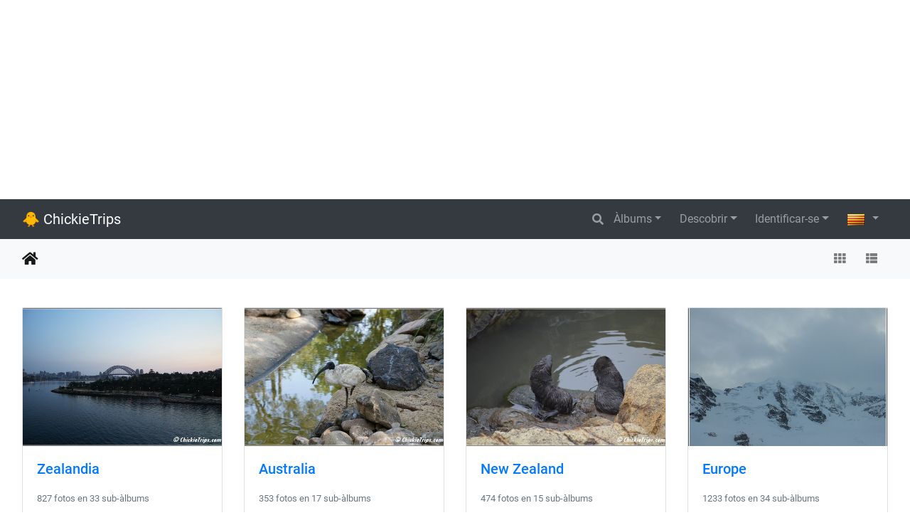

--- FILE ---
content_type: text/html; charset=utf-8
request_url: https://chickietrips.com/index.php?/categories&lang=ca_ES
body_size: 13212
content:
<!DOCTYPE html>
<html lang="ca" dir="ltr">
<head>
    <meta http-equiv="Content-Type" content="text/html; charset=utf-8">
    <meta name="generator" content="Piwigo (aka PWG), see piwigo.org">
    <meta name="viewport" content="width=device-width, initial-scale=1.0, maximum-scale=1.0, viewport-fit=cover">
    <meta name="mobile-web-app-capable" content="yes">
    <meta name="apple-mobile-web-app-capable" content="yes">
    <meta name="apple-mobile-web-app-status-bar-style" content="black-translucent">
    <meta http-equiv="X-UA-Compatible" content="IE=edge">
    <meta name="description" content="Inici">

    <title>&#128037; ChickieTrips</title>
    <link rel="shortcut icon" type="image/x-icon" href="themes/default/icon/favicon.ico">
    <link rel="icon" sizes="192x192" href="themes/bootstrap_darkroom/img/logo.png">
    <link rel="apple-touch-icon" sizes="192x192" href="themes/bootstrap_darkroom/img/logo.png">
    <link rel="start" title="Inici" href="/" >
    <link rel="search" title="Cerca" href="search.php">
    <link rel="canonical" href="index.php?/categories">

     <link rel="stylesheet" type="text/css" href="_data/combined/145yeb2.css">

    <!-- 
Google select places to display ad

<script async src="https://pagead2.googlesyndication.com/pagead/js/adsbygoogle.js?client=ca-pub-7070385620449429"
     crossorigin="anonymous"></script>
-->

<script async src="https://pagead2.googlesyndication.com/pagead/js/adsbygoogle.js?client=ca-pub-7070385620449429"
     crossorigin="anonymous"></script>
<!-- Horizontal -->
<ins class="adsbygoogle"
     style="display:block"
     data-ad-client="ca-pub-7070385620449429"
     data-ad-slot="7264098884"
     data-ad-format="auto"
     data-full-width-responsive="true"></ins>
<script>
     (adsbygoogle = window.adsbygoogle || []).push({});
</script>
<style type="text/css">
dl#mbIdentification dd:first-of-type { padding-bottom:0 !important; }
  #mbIdentification .oauth { margin:0 1px; }
#openid_form { padding:20px; }
#openid_form h3, #openid_form .oauth_38px { display:inline-block; vertical-align:middle; margin:0; }
#openid_label.error { color:red; font-weight:bold; }</style>
</head>

<body id="theCategoryPage" class="section-categories "  data-infos='{"section":"categories"}'>

<div id="wrapper">
        <nav class="navbar navbar-expand-lg navbar-main bg-dark navbar-dark">
            <div class="container-fluid">
                <a class="navbar-brand mr-auto" href="/">&#128037; ChickieTrips</a>
                <button type="button" class="navbar-toggler" data-toggle="collapse" data-target="#navbar-menubar" aria-controls="navbar-menubar" aria-expanded="false" aria-label="Toggle navigation">
                    <span class="fas fa-bars"></span>
                </button>
                <div class="collapse navbar-collapse" id="navbar-menubar">
                  <form class="form-inline navbar-form ml-auto" role="search" action="qsearch.php" method="get" id="quicksearch" onsubmit="return this.q.value!='' && this.q.value!=qsearch_prompt;">
                    <i class="fas fa-search" title="Cerca" aria-hidden="true"></i>
                    <div class="form-group">
                        <input type="text" name="q" id="qsearchInput" class="form-control" placeholder="Cerca" />
                    </div>
                  </form>
<!-- Start of menubar.tpl -->
<ul class="navbar-nav">
<li id="categoriesDropdownMenu" class="nav-item dropdown">
    <a href="#" class="nav-link dropdown-toggle" data-toggle="dropdown">Àlbums</a>
    <div class="dropdown-menu dropdown-menu-right" role="menu">
        <a class="dropdown-item" data-level="0" href="index.php?/category/2">
            Zealandia
            <span class="badge badge-secondary ml-2" title="827 fotos en 33 sub-àlbums">827</span>
        </a>
        <a class="dropdown-item" data-level="0" href="index.php?/category/37">
            Australia
            <span class="badge badge-secondary ml-2" title="353 fotos en 17 sub-àlbums">353</span>
        </a>
        <a class="dropdown-item" data-level="0" href="index.php?/category/55">
            New Zealand
            <span class="badge badge-secondary ml-2" title="474 fotos en 15 sub-àlbums">474</span>
        </a>
        <a class="dropdown-item" data-level="0" href="index.php?/category/74">
            Europe
            <span class="badge badge-secondary ml-2" title="1233 fotos en 34 sub-àlbums">1233</span>
        </a>
        <a class="dropdown-item" data-level="0" href="index.php?/category/90">
            North America
            <span class="badge badge-secondary ml-2" title="9673 fotos en 347 sub-àlbums">9673</span>
        </a>
        <div class="dropdown-divider"></div>
        <div class="dropdown-header">12560 fotos</div>
    </div>
</li>
     <li class="nav-item dropdown">                                                                                                                                                   
        <a href="#" class="nav-link dropdown-toggle" data-toggle="dropdown">Descobrir</a>
        <div class="dropdown-menu dropdown-menu-right" role="menu">
      <a class="dropdown-item" href="tags.php" title="visualitza les etiquetes disponibles">Etiquetes
          <span class="badge badge-secondary ml-2">0</span>      </a>
      <a class="dropdown-item" href="search.php" title="cerca" rel="search">Cerca
                </a>
      <a class="dropdown-item" href="comments.php" title="visualitza els últims comentaris dels usuaris">Comentaris
          <span class="badge badge-secondary ml-2">3</span>      </a>
      <a class="dropdown-item" href="about.php" title="Quant al Piwigo">Quant a
                </a>
      <a class="dropdown-item" href="notification.php" title="Canal RSS" rel="nofollow">Notificacions
                </a>
            <div class="dropdown-divider"></div>
		<a class="dropdown-item" href="index.php?/most_visited" title="visualitza les fotos més visitades">Més visitades</a>
		<a class="dropdown-item" href="index.php?/best_rated" title="Visualitzar elements millor valorats">Millor valorades</a>
		<a class="dropdown-item" href="index.php?/recent_pics" title="visualitza les fotos més recents">Fotos recents</a>
		<a class="dropdown-item" href="index.php?/recent_cats" title="Visualitza els àlbums actualitzats recentment">Àlbums recents</a>
		<a class="dropdown-item" href="random.php" title="visualitza un conjunt de fotos aleatòries" rel="nofollow">Fotos aleatòries</a>
		<a class="dropdown-item" href="index.php?/created-monthly-calendar" title="visualitza cada dia amb les fotos, mes a mes" rel="nofollow">Calendari</a>
        </div>
    </li>

<li class="nav-item dropdown" id="identificationDropdown">
    <a href="#" class="nav-link dropdown-toggle" data-toggle="dropdown">Identificar-se</a>
    <div class="dropdown-menu dropdown-menu-right" role="menu">
<div class="dropdown-header"><form class="navbar-form" method="post" action="identification.php" id="quickconnect"><div class="form-group"><input class="form-control mb-2" type="text" name="username" id="username" value="" placeholder="Usuari"><input class="form-control" type="password" name="password" id="password" placeholder="Contrasenya"></div><div class="form-check checkbox"><label class="form-check-label"><input class="form-check-input" type="checkbox" name="remember_me" id="remember_me" value="1"> Recorda</label></div><input type="hidden" name="redirect" value="%2Findex.php%3F%2Fcategories%26lang%3Dca_ES"><button type="submit" class="btn btn-primary btn-raised" name="login">Identificar-se</button></form></div><div class="dropdown-divider"></div><a class="dropdown-item" href="register.php" title="Crea un nou compte d'usuari" rel="nofollow">Inscriure's</a>    </div>
</li>
     
  <dd>
    <form id="quickconnect">
    <fieldset style="text-align:center;">
      <legend>O inicieu la sessió amb</legend>
      
    <a href="#" class="oauth oauth_26px facebook" data-idp="Facebook" title="Facebook"></a><a href="#" class="oauth oauth_26px openid" data-idp="OpenID" title="OpenID"></a><a href="#" class="oauth oauth_26px flickr" data-idp="Flickr" title="Flickr"></a><a href="#" class="oauth oauth_26px wordpress" data-idp="Wordpress" title="Wordpress"></a>    </fieldset>
    </form>
  </dd>
</ul>
<!-- End of menubar.tpl -->

                </div>
            </div>
        </nav>





<!-- End of header.tpl -->







<div style="display:none;">
  <form id="openid_form" action="">
    <div>
      <span class="oauth_38px"></span>
      <h3>OpendID</h3>
    </div>
    <div>
      <br>
      <label id="openid_label" for="openid_identifier"></label>
      <br>
      <input type="text" name="openid_identifier" id="openid_identifier" size="50">
    </div>
    <div>
      <br>
      <input type="submit" name="Tramet">
      <a href="#" id="openid_cancel">Cancel·la</a>
    </div>
  </form>
</div><!-- Start of index.tpl -->



    <nav class="navbar navbar-expand-lg navbar-contextual navbar-light bg-light sticky-top mb-2">
        <div class="container-fluid">
            <div class="navbar-brand mr-auto">
                <div class="nav-breadcrumb d-inline-flex"><a class="nav-breadcrumb-item" href="/">Inici</a></div>
            </div>
            <button type="button" class="navbar-toggler" data-toggle="collapse" data-target="#secondary-navbar" aria-controls="secondary-navbar" aria-expanded="false" aria-label="Toggle navigation">
                <span class="fas fa-bars"></span>
            </button>
            <div class="navbar-collapse collapse justify-content-end" id="secondary-navbar">
                <ul class="navbar-nav">
<li id="languageSwitch" class="nav-item dropdown">
    <a href="#" class="nav-link dropdown-toggle" data-toggle="dropdown">
        <span class="pwg-icon langflag-ca_ES">&nbsp;</span><span class="pwg-button-text">Idioma</span>
    </a>
    <div class="dropdown-menu dropdown-menu-right" role="menu">
        <a class="dropdown-item" href="index.php?/categories&amp;lang=af_ZA">
                <span class="pwg-icon langflag-af_ZA">&nbsp;</span><span class="langflag-text-ltf">Afrikaans </span>
        </a>
        <a class="dropdown-item" href="index.php?/categories&amp;lang=es_AR">
                <span class="pwg-icon langflag-es_AR">&nbsp;</span><span class="langflag-text-ltf">Argentina </span>
        </a>
        <a class="dropdown-item" href="index.php?/categories&amp;lang=az_AZ">
                <span class="pwg-icon langflag-az_AZ">&nbsp;</span><span class="langflag-text-ltf">Azərbaycanca </span>
        </a>
        <a class="dropdown-item" href="index.php?/categories&amp;lang=id_ID">
                <span class="pwg-icon langflag-id_ID">&nbsp;</span><span class="langflag-text-ltf">Bahasa Indonesia </span>
        </a>
        <a class="dropdown-item" href="index.php?/categories&amp;lang=pt_BR">
                <span class="pwg-icon langflag-pt_BR">&nbsp;</span><span class="langflag-text-ltf">Brasil </span>
        </a>
        <a class="dropdown-item" href="index.php?/categories&amp;lang=br_FR">
                <span class="pwg-icon langflag-br_FR">&nbsp;</span><span class="langflag-text-ltf">Brezhoneg </span>
        </a>
        <a class="dropdown-item active" href="index.php?/categories&amp;lang=ca_ES">
                <span class="pwg-icon langflag-ca_ES">&nbsp;</span><span class="langflag-text-ltf">Català </span>
        </a>
        <a class="dropdown-item" href="index.php?/categories&amp;lang=cs_CZ">
                <span class="pwg-icon langflag-cs_CZ">&nbsp;</span><span class="langflag-text-ltf">Česky </span>
        </a>
        <a class="dropdown-item" href="index.php?/categories&amp;lang=da_DK">
                <span class="pwg-icon langflag-da_DK">&nbsp;</span><span class="langflag-text-ltf">Dansk </span>
        </a>
        <a class="dropdown-item" href="index.php?/categories&amp;lang=de_DE">
                <span class="pwg-icon langflag-de_DE">&nbsp;</span><span class="langflag-text-ltf">Deutsch </span>
        </a>
        <a class="dropdown-item" href="index.php?/categories&amp;lang=dv_MV">
                <span class="pwg-icon langflag-dv_MV">&nbsp;</span><span class="langflag-text-ltf">Dhivehi </span>
        </a>
        <a class="dropdown-item" href="index.php?/categories&amp;lang=en_GB">
                <span class="pwg-icon langflag-en_GB">&nbsp;</span><span class="langflag-text-ltf">English </span>
        </a>
        <a class="dropdown-item" href="index.php?/categories&amp;lang=en_UK">
                <span class="pwg-icon langflag-en_UK">&nbsp;</span><span class="langflag-text-ltf">English </span>
        </a>
        <a class="dropdown-item" href="index.php?/categories&amp;lang=en_US">
                <span class="pwg-icon langflag-en_US">&nbsp;</span><span class="langflag-text-ltf">English </span>
        </a>
        <a class="dropdown-item" href="index.php?/categories&amp;lang=es_ES">
                <span class="pwg-icon langflag-es_ES">&nbsp;</span><span class="langflag-text-ltf">Español </span>
        </a>
        <a class="dropdown-item" href="index.php?/categories&amp;lang=eo_EO">
                <span class="pwg-icon langflag-eo_EO">&nbsp;</span><span class="langflag-text-ltf">Esperanto </span>
        </a>
        <a class="dropdown-item" href="index.php?/categories&amp;lang=et_EE">
                <span class="pwg-icon langflag-et_EE">&nbsp;</span><span class="langflag-text-ltf">Estonian </span>
        </a>
        <a class="dropdown-item" href="index.php?/categories&amp;lang=eu_ES">
                <span class="pwg-icon langflag-eu_ES">&nbsp;</span><span class="langflag-text-ltf">Euskara </span>
        </a>
        <a class="dropdown-item" href="index.php?/categories&amp;lang=fi_FI">
                <span class="pwg-icon langflag-fi_FI">&nbsp;</span><span class="langflag-text-ltf">Finnish </span>
        </a>
        <a class="dropdown-item" href="index.php?/categories&amp;lang=fr_FR">
                <span class="pwg-icon langflag-fr_FR">&nbsp;</span><span class="langflag-text-ltf">Français </span>
        </a>
        <a class="dropdown-item" href="index.php?/categories&amp;lang=fr_CA">
                <span class="pwg-icon langflag-fr_CA">&nbsp;</span><span class="langflag-text-ltf">Français </span>
        </a>
        <a class="dropdown-item" href="index.php?/categories&amp;lang=ga_IE">
                <span class="pwg-icon langflag-ga_IE">&nbsp;</span><span class="langflag-text-ltf">Gaeilge </span>
        </a>
        <a class="dropdown-item" href="index.php?/categories&amp;lang=gl_ES">
                <span class="pwg-icon langflag-gl_ES">&nbsp;</span><span class="langflag-text-ltf">Galego </span>
        </a>
        <a class="dropdown-item" href="index.php?/categories&amp;lang=hr_HR">
                <span class="pwg-icon langflag-hr_HR">&nbsp;</span><span class="langflag-text-ltf">Hrvatski </span>
        </a>
        <a class="dropdown-item" href="index.php?/categories&amp;lang=is_IS">
                <span class="pwg-icon langflag-is_IS">&nbsp;</span><span class="langflag-text-ltf">Íslenska </span>
        </a>
        <a class="dropdown-item" href="index.php?/categories&amp;lang=it_IT">
                <span class="pwg-icon langflag-it_IT">&nbsp;</span><span class="langflag-text-ltf">Italiano </span>
        </a>
        <a class="dropdown-item" href="index.php?/categories&amp;lang=lv_LV">
                <span class="pwg-icon langflag-lv_LV">&nbsp;</span><span class="langflag-text-ltf">Latviešu </span>
        </a>
        <a class="dropdown-item" href="index.php?/categories&amp;lang=lb_LU">
                <span class="pwg-icon langflag-lb_LU">&nbsp;</span><span class="langflag-text-ltf">Lëtzebuergesch </span>
        </a>
        <a class="dropdown-item" href="index.php?/categories&amp;lang=lt_LT">
                <span class="pwg-icon langflag-lt_LT">&nbsp;</span><span class="langflag-text-ltf">Lietuviu </span>
        </a>
        <a class="dropdown-item" href="index.php?/categories&amp;lang=hu_HU">
                <span class="pwg-icon langflag-hu_HU">&nbsp;</span><span class="langflag-text-ltf">Magyar </span>
        </a>
        <a class="dropdown-item" href="index.php?/categories&amp;lang=ms_MY">
                <span class="pwg-icon langflag-ms_MY">&nbsp;</span><span class="langflag-text-ltf">Malay </span>
        </a>
        <a class="dropdown-item" href="index.php?/categories&amp;lang=es_MX">
                <span class="pwg-icon langflag-es_MX">&nbsp;</span><span class="langflag-text-ltf">México </span>
        </a>
        <a class="dropdown-item" href="index.php?/categories&amp;lang=nl_NL">
                <span class="pwg-icon langflag-nl_NL">&nbsp;</span><span class="langflag-text-ltf">Nederlands </span>
        </a>
        <a class="dropdown-item" href="index.php?/categories&amp;lang=nb_NO">
                <span class="pwg-icon langflag-nb_NO">&nbsp;</span><span class="langflag-text-ltf">Norsk bokmål </span>
        </a>
        <a class="dropdown-item" href="index.php?/categories&amp;lang=nn_NO">
                <span class="pwg-icon langflag-nn_NO">&nbsp;</span><span class="langflag-text-ltf">Norwegian nynorsk </span>
        </a>
        <a class="dropdown-item" href="index.php?/categories&amp;lang=pl_PL">
                <span class="pwg-icon langflag-pl_PL">&nbsp;</span><span class="langflag-text-ltf">Polski </span>
        </a>
        <a class="dropdown-item" href="index.php?/categories&amp;lang=pt_PT">
                <span class="pwg-icon langflag-pt_PT">&nbsp;</span><span class="langflag-text-ltf">Português </span>
        </a>
        <a class="dropdown-item" href="index.php?/categories&amp;lang=ro_RO">
                <span class="pwg-icon langflag-ro_RO">&nbsp;</span><span class="langflag-text-ltf">Română </span>
        </a>
        <a class="dropdown-item" href="index.php?/categories&amp;lang=sl_SI">
                <span class="pwg-icon langflag-sl_SI">&nbsp;</span><span class="langflag-text-ltf">Slovenšcina </span>
        </a>
        <a class="dropdown-item" href="index.php?/categories&amp;lang=sk_SK">
                <span class="pwg-icon langflag-sk_SK">&nbsp;</span><span class="langflag-text-ltf">Slovensky </span>
        </a>
        <a class="dropdown-item" href="index.php?/categories&amp;lang=sh_RS">
                <span class="pwg-icon langflag-sh_RS">&nbsp;</span><span class="langflag-text-ltf">Srpski </span>
        </a>
        <a class="dropdown-item" href="index.php?/categories&amp;lang=sv_SE">
                <span class="pwg-icon langflag-sv_SE">&nbsp;</span><span class="langflag-text-ltf">Svenska </span>
        </a>
        <a class="dropdown-item" href="index.php?/categories&amp;lang=vi_VN">
                <span class="pwg-icon langflag-vi_VN">&nbsp;</span><span class="langflag-text-ltf">Tiếng Việt </span>
        </a>
        <a class="dropdown-item" href="index.php?/categories&amp;lang=tr_TR">
                <span class="pwg-icon langflag-tr_TR">&nbsp;</span><span class="langflag-text-ltf">Türkçe </span>
        </a>
        <a class="dropdown-item" href="index.php?/categories&amp;lang=wo_SN">
                <span class="pwg-icon langflag-wo_SN">&nbsp;</span><span class="langflag-text-ltf">Wolof </span>
        </a>
        <a class="dropdown-item" href="index.php?/categories&amp;lang=el_GR">
                <span class="pwg-icon langflag-el_GR">&nbsp;</span><span class="langflag-text-ltf">Ελληνικά </span>
        </a>
        <a class="dropdown-item" href="index.php?/categories&amp;lang=bg_BG">
                <span class="pwg-icon langflag-bg_BG">&nbsp;</span><span class="langflag-text-ltf">Български </span>
        </a>
        <a class="dropdown-item" href="index.php?/categories&amp;lang=mk_MK">
                <span class="pwg-icon langflag-mk_MK">&nbsp;</span><span class="langflag-text-ltf">Македонски </span>
        </a>
        <a class="dropdown-item" href="index.php?/categories&amp;lang=mn_MN">
                <span class="pwg-icon langflag-mn_MN">&nbsp;</span><span class="langflag-text-ltf">Монгол </span>
        </a>
        <a class="dropdown-item" href="index.php?/categories&amp;lang=ru_RU">
                <span class="pwg-icon langflag-ru_RU">&nbsp;</span><span class="langflag-text-ltf">Русский </span>
        </a>
        <a class="dropdown-item" href="index.php?/categories&amp;lang=sr_RS">
                <span class="pwg-icon langflag-sr_RS">&nbsp;</span><span class="langflag-text-ltf">Српски </span>
        </a>
        <a class="dropdown-item" href="index.php?/categories&amp;lang=uk_UA">
                <span class="pwg-icon langflag-uk_UA">&nbsp;</span><span class="langflag-text-ltf">Українська </span>
        </a>
        <a class="dropdown-item" href="index.php?/categories&amp;lang=he_IL">
                <span class="pwg-icon langflag-he_IL">&nbsp;</span><span class="langflag-text-ltf">עברית </span>
        </a>
        <a class="dropdown-item" href="index.php?/categories&amp;lang=ar_EG">
                <span class="pwg-icon langflag-ar_EG">&nbsp;</span><span class="langflag-text-ltf">العربية (مصر) </span>
        </a>
        <a class="dropdown-item" href="index.php?/categories&amp;lang=ar_SA">
                <span class="pwg-icon langflag-ar_SA">&nbsp;</span><span class="langflag-text-ltf">العربية </span>
        </a>
        <a class="dropdown-item" href="index.php?/categories&amp;lang=ar_MA">
                <span class="pwg-icon langflag-ar_MA">&nbsp;</span><span class="langflag-text-ltf">العربية </span>
        </a>
        <a class="dropdown-item" href="index.php?/categories&amp;lang=fa_IR">
                <span class="pwg-icon langflag-fa_IR">&nbsp;</span><span class="langflag-text-ltf">پارسی </span>
        </a>
        <a class="dropdown-item" href="index.php?/categories&amp;lang=kok_IN">
                <span class="pwg-icon langflag-kok_IN">&nbsp;</span><span class="langflag-text-ltf">कोंकणी </span>
        </a>
        <a class="dropdown-item" href="index.php?/categories&amp;lang=bn_IN">
                <span class="pwg-icon langflag-bn_IN">&nbsp;</span><span class="langflag-text-ltf">বাংলা</span>
        </a>
        <a class="dropdown-item" href="index.php?/categories&amp;lang=gu_IN">
                <span class="pwg-icon langflag-gu_IN">&nbsp;</span><span class="langflag-text-ltf">ગુજરાતી</span>
        </a>
        <a class="dropdown-item" href="index.php?/categories&amp;lang=ta_IN">
                <span class="pwg-icon langflag-ta_IN">&nbsp;</span><span class="langflag-text-ltf">தமிழ் </span>
        </a>
        <a class="dropdown-item" href="index.php?/categories&amp;lang=kn_IN">
                <span class="pwg-icon langflag-kn_IN">&nbsp;</span><span class="langflag-text-ltf">ಕನ್ನಡ </span>
        </a>
        <a class="dropdown-item" href="index.php?/categories&amp;lang=th_TH">
                <span class="pwg-icon langflag-th_TH">&nbsp;</span><span class="langflag-text-ltf">ภาษาไทย </span>
        </a>
        <a class="dropdown-item" href="index.php?/categories&amp;lang=ka_GE">
                <span class="pwg-icon langflag-ka_GE">&nbsp;</span><span class="langflag-text-ltf">ქართული </span>
        </a>
        <a class="dropdown-item" href="index.php?/categories&amp;lang=km_KH">
                <span class="pwg-icon langflag-km_KH">&nbsp;</span><span class="langflag-text-ltf">ខ្មែរ </span>
        </a>
        <a class="dropdown-item" href="index.php?/categories&amp;lang=zh_TW">
                <span class="pwg-icon langflag-zh_TW">&nbsp;</span><span class="langflag-text-ltf">中文 (繁體) </span>
        </a>
        <a class="dropdown-item" href="index.php?/categories&amp;lang=zh_HK">
                <span class="pwg-icon langflag-zh_HK">&nbsp;</span><span class="langflag-text-ltf">中文 (香港) </span>
        </a>
        <a class="dropdown-item" href="index.php?/categories&amp;lang=ja_JP">
                <span class="pwg-icon langflag-ja_JP">&nbsp;</span><span class="langflag-text-ltf">日本語 </span>
        </a>
        <a class="dropdown-item" href="index.php?/categories&amp;lang=zh_CN">
                <span class="pwg-icon langflag-zh_CN">&nbsp;</span><span class="langflag-text-ltf">简体中文 </span>
        </a>
        <a class="dropdown-item" href="index.php?/categories&amp;lang=ko_KR">
                <span class="pwg-icon langflag-ko_KR">&nbsp;</span><span class="langflag-text-ltf">한국어 </span>
        </a>
    </div>
</li>



                    <li id="btn-grid" class="nav-item">
                        <a class="nav-link" href="javascript:;" title="Vista de reixeta">
                            <i class="fas fa-th fa-fw"></i><span class="d-lg-none ml-2">Vista de reixeta</span>
                        </a>
                    </li>
                    <li id="btn-list" class="nav-item">
                        <a class="nav-link" href="javascript:;" title="Vista de llista">
                            <i class="fas fa-th-list fa-fw"></i><span class="d-lg-none ml-2">Vista de llista</span>
                        </a>
                    </li>
                </ul>
            </div>
        </div>
    </nav>



<div class="container-fluid">



    <div id="content" class="content-grid pt-3">

    <!-- Start of categories -->


<div class="row">



    
    
    
    

  <div class="col-outer mt-3  col-xl-3 col-lg-4 col-md-6 col-sm-6 col-12" data-grid-classes=" col-xl-3 col-lg-4 col-md-6 col-sm-6 col-12">
  <div class="card card-thumbnail  ">
      <div class="h-100">
        <a href="index.php?/category/2" class="ripple">
          <img class="card-img-top thumb-img" src="_data/i/galleries/Zealandia/New_Zealand_and_Australia_Trip/Day_16_-_Opera_House_Harbor_Bridge_Wildlife_-_Sydney_Au_-_Jan_4/Sydney_Harbor_Opera_House/Sydney_Harbor_Opera_House_006-cu_e520x360.jpg" alt="Zealandia" title="Zealandia - Visualitza el contingut d'aquest àlbum">
        </a>
        <div class="card-body">
          <h5 class="card-title ellipsis ">
          <a href="index.php?/category/2">Zealandia</a>
          </h5>
          <div class="card-text">
          </div>
        </div>
        <div class="card-footer text-muted"><div class="d-inline-block ellipsis">827 fotos en 33 sub-àlbums</div></div>
      </div>
    </div>
  </div>



    
    
    
    

  <div class="col-outer mt-3  col-xl-3 col-lg-4 col-md-6 col-sm-6 col-12" data-grid-classes=" col-xl-3 col-lg-4 col-md-6 col-sm-6 col-12">
  <div class="card card-thumbnail  ">
      <div class="h-100">
        <a href="index.php?/category/37" class="ripple">
          <img class="card-img-top thumb-img" src="_data/i/galleries/Australia/Opera_House_Harbor_Bridge_Wildlife_-_Sydney_Au_-_Jan_4/Featherdale_Sydney_Wildlife_Park/Featherdale_Sydney_Wildlife_Park_008-cu_e520x360.jpg" alt="Australia" title="Australia - Visualitza el contingut d'aquest àlbum">
        </a>
        <div class="card-body">
          <h5 class="card-title ellipsis ">
          <a href="index.php?/category/37">Australia</a>
          </h5>
          <div class="card-text">
          </div>
        </div>
        <div class="card-footer text-muted"><div class="d-inline-block ellipsis">353 fotos en 17 sub-àlbums</div></div>
      </div>
    </div>
  </div>



    
    
    
    

  <div class="col-outer mt-3  col-xl-3 col-lg-4 col-md-6 col-sm-6 col-12" data-grid-classes=" col-xl-3 col-lg-4 col-md-6 col-sm-6 col-12">
  <div class="card card-thumbnail  ">
      <div class="h-100">
        <a href="index.php?/category/55" class="ripple">
          <img class="card-img-top thumb-img" src="_data/i/galleries/New_Zealand/Natures_Wonders_-_Port_Chalmers_Dunedin_Nz_Dec_27/Day_08_-_Natures_Wonders_-_Port_Chalmers_Dunedin_Nz_Dec_27_053-cu_e520x360.jpg" alt="New Zealand" title="New Zealand - Visualitza el contingut d'aquest àlbum">
        </a>
        <div class="card-body">
          <h5 class="card-title ellipsis ">
          <a href="index.php?/category/55">New Zealand</a>
          </h5>
          <div class="card-text">
          </div>
        </div>
        <div class="card-footer text-muted"><div class="d-inline-block ellipsis">474 fotos en 15 sub-àlbums</div></div>
      </div>
    </div>
  </div>



    
    
    
    

  <div class="col-outer mt-3  col-xl-3 col-lg-4 col-md-6 col-sm-6 col-12" data-grid-classes=" col-xl-3 col-lg-4 col-md-6 col-sm-6 col-12">
  <div class="card card-thumbnail  ">
      <div class="h-100">
        <a href="index.php?/category/74" class="ripple">
          <img class="card-img-top thumb-img" src="_data/i/galleries/Europe/Italy_Switzerland_Trip/Switzerland/St_Moritz_to_Diavolezza/St_Moritz_to_Diavolezza_002-cu_e520x360.jpg" alt="Europe" title="Europe - Visualitza el contingut d'aquest àlbum">
        </a>
        <div class="card-body">
          <h5 class="card-title ellipsis ">
          <a href="index.php?/category/74">Europe</a>
          </h5>
          <div class="card-text">
          </div>
        </div>
        <div class="card-footer text-muted"><div class="d-inline-block ellipsis">1233 fotos en 34 sub-àlbums</div></div>
      </div>
    </div>
  </div>



    
    
    
    

  <div class="col-outer mt-3  col-xl-3 col-lg-4 col-md-6 col-sm-6 col-12" data-grid-classes=" col-xl-3 col-lg-4 col-md-6 col-sm-6 col-12">
  <div class="card card-thumbnail  ">
      <div class="h-100">
        <a href="index.php?/category/90" class="ripple">
          <img class="card-img-top thumb-img" src="_data/i/galleries/North_America/USA/Utah_and_Wyoming_Trip/6_-_Bryce_Canyon_National_Park/6_-_Bryce_Canyon_National_Park_008-cu_e520x360.jpg" alt="North America" title="North America - Visualitza el contingut d'aquest àlbum">
        </a>
        <div class="card-body">
          <h5 class="card-title ellipsis ">
          <a href="index.php?/category/90">North America</a>
          </h5>
          <div class="card-text">
          </div>
        </div>
        <div class="card-footer text-muted"><div class="d-inline-block ellipsis">9673 fotos en 347 sub-àlbums</div></div>
      </div>
    </div>
  </div>
</div>

    <!-- End of categories -->



    </div>
</div>

<div class="container-fluid">
</div>

<div class="container-fluid pwgstuffs-container">
    <div class="row">
        <div id="stuffs_block_3" class="pwgstuffs-col col-12">
            <nav class="navbar pwgstuffs-navbar">
                <div class="navbar-header">
                    <div class="navbar-brand">Random pictures</div>
                </div>
            </nav>

            <div class="pwgstuffs-content">
<div class="row pwgstuffs-thumbnails">




    
    
    
    

<div class="col-outer  col-xl-3 col-lg-4 col-md-6 col-sm-6 col-12" data-grid-classes=" col-xl-3 col-lg-4 col-md-6 col-sm-6 col-12">
    <div class="card card-thumbnail path-ext-jpg file-ext-jpg">
      <div class="h-100">
        <a href="picture.php?/17710/category" data-index="0" class="ripple">
            <img class="card-img-top thumb-img" src="_data/i/galleries/North_America/USA/South_Carolina_-_North_Carolina_-_West_Virginia_Trip/North_Carolina_-_Raven_Rock_State_Park_-_Day_7/North_Carolina_-_Raven_Rock_State_Park_-_Day_7_076-cu_e520x360.jpg" alt="North Carolina - Raven Rock State Park - Day 7 076" title="North Carolina - Raven Rock State Park - Day 7 076 (535 visites)">
        </a>
        <div class="card-body">
            <h6 class="card-title">
                <a href="picture.php?/17710/category" class="ellipsis">North Carolina - Raven Rock State Park - Day 7 076</a>
            </h6>
        </div>
      </div>
    </div>
</div>



    
    
    
    

<div class="col-outer  col-xl-3 col-lg-4 col-md-6 col-sm-6 col-12" data-grid-classes=" col-xl-3 col-lg-4 col-md-6 col-sm-6 col-12">
    <div class="card card-thumbnail path-ext-jpg file-ext-jpg">
      <div class="h-100">
        <a href="picture.php?/14077/category" data-index="1" class="ripple">
            <img class="card-img-top thumb-img" src="_data/i/galleries/North_America/USA/New_York/New_York_Aquarium/Flowers/Flowers_039-cu_e520x360.jpg" alt="Flowers 039" title="Flowers 039 (366 visites)">
        </a>
        <div class="card-body">
            <h6 class="card-title">
                <a href="picture.php?/14077/category" class="ellipsis">Flowers 039</a>
            </h6>
        </div>
      </div>
    </div>
</div>



    
    
    
    

<div class="col-outer  col-xl-3 col-lg-4 col-md-6 col-sm-6 col-12" data-grid-classes=" col-xl-3 col-lg-4 col-md-6 col-sm-6 col-12">
    <div class="card card-thumbnail path-ext-jpg file-ext-jpg">
      <div class="h-100">
        <a href="picture.php?/332/category" data-index="2" class="ripple">
            <img class="card-img-top thumb-img" src="_data/i/galleries/Australia/Wildlife_and_Waterways_-_Hobart_Tasmania_Au_-_Dec_31/Mount_Field_National_Park/Mount_Field_National_Park_005-cu_e520x360.jpg" alt="Mount Field National Park 005" title="Mount Field National Park 005 (581 visites, puntuació 4.99)">
        </a>
        <div class="card-body">
            <h6 class="card-title">
                <a href="picture.php?/332/category" class="ellipsis">Mount Field National Park 005</a>
            </h6>
        </div>
      </div>
    </div>
</div>



    
    
    
    

<div class="col-outer  col-xl-3 col-lg-4 col-md-6 col-sm-6 col-12" data-grid-classes=" col-xl-3 col-lg-4 col-md-6 col-sm-6 col-12">
    <div class="card card-thumbnail path-ext-jpg file-ext-jpg">
      <div class="h-100">
        <a href="picture.php?/15637/category" data-index="3" class="ripple">
            <img class="card-img-top thumb-img" src="_data/i/galleries/North_America/USA/Virginia_North_Carolina_Tennessee_Trip/North_Carolina_-_Fontana_Dam_and_Visitors_Center/North_Carolina_-_Fontana_Dam_and_Visitors_Center_62-cu_e520x360.JPG" alt="North Carolina - Fontana Dam and Visitors Center 62" title="North Carolina - Fontana Dam and Visitors Center 62 (464 visites)">
        </a>
        <div class="card-body">
            <h6 class="card-title">
                <a href="picture.php?/15637/category" class="ellipsis">North Carolina - Fontana Dam and Visitors Center 62</a>
            </h6>
        </div>
      </div>
    </div>
</div>



    
    
    
    

<div class="col-outer  col-xl-3 col-lg-4 col-md-6 col-sm-6 col-12" data-grid-classes=" col-xl-3 col-lg-4 col-md-6 col-sm-6 col-12">
    <div class="card card-thumbnail path-ext-jpg file-ext-jpg">
      <div class="h-100">
        <a href="picture.php?/14005/category" data-index="4" class="ripple">
            <img class="card-img-top thumb-img" src="_data/i/galleries/North_America/USA/New_York/NY_Walkway_Over_the_Hudson_State_Historic_Park/Flowers/Flowers_001-cu_e520x360.jpg" alt="Flowers 001" title="Flowers 001 (499 visites)">
        </a>
        <div class="card-body">
            <h6 class="card-title">
                <a href="picture.php?/14005/category" class="ellipsis">Flowers 001</a>
            </h6>
        </div>
      </div>
    </div>
</div>



    
    
    
    

<div class="col-outer  col-xl-3 col-lg-4 col-md-6 col-sm-6 col-12" data-grid-classes=" col-xl-3 col-lg-4 col-md-6 col-sm-6 col-12">
    <div class="card card-thumbnail path-ext-jpg file-ext-jpg">
      <div class="h-100">
        <a href="picture.php?/47116/category" data-index="5" class="ripple">
            <img class="card-img-top thumb-img" src="_data/i/galleries/North_America/USA/Virginia/Virginia_-_Luray_Caverns/Virginia_-_Luray_Caverns_082-cu_e520x360.jpg" alt="Virginia - Luray Caverns 082" title="Virginia - Luray Caverns 082 (269 visites)">
        </a>
        <div class="card-body">
            <h6 class="card-title">
                <a href="picture.php?/47116/category" class="ellipsis">Virginia - Luray Caverns 082</a>
            </h6>
        </div>
      </div>
    </div>
</div>



    
    
    
    

<div class="col-outer  col-xl-3 col-lg-4 col-md-6 col-sm-6 col-12" data-grid-classes=" col-xl-3 col-lg-4 col-md-6 col-sm-6 col-12">
    <div class="card card-thumbnail path-ext-jpg file-ext-jpg">
      <div class="h-100">
        <a href="picture.php?/306/category" data-index="6" class="ripple">
            <img class="card-img-top thumb-img" src="_data/i/galleries/Australia/Wildlife_and_Waterways_-_Hobart_Tasmania_Au_-_Dec_31/Fireworks_New_Year/Fireworks_New_Year_012-cu_e520x360.jpg" alt="Fireworks New Year 012" title="Fireworks New Year 012 (648 visites)">
        </a>
        <div class="card-body">
            <h6 class="card-title">
                <a href="picture.php?/306/category" class="ellipsis">Fireworks New Year 012</a>
            </h6>
        </div>
      </div>
    </div>
</div>



    
    
    
    

<div class="col-outer  col-xl-3 col-lg-4 col-md-6 col-sm-6 col-12" data-grid-classes=" col-xl-3 col-lg-4 col-md-6 col-sm-6 col-12">
    <div class="card card-thumbnail path-ext-jpg file-ext-jpg">
      <div class="h-100">
        <a href="picture.php?/15947/category" data-index="7" class="ripple">
            <img class="card-img-top thumb-img" src="_data/i/galleries/Zealandia/New_Zealand_and_Australia_Trip/Day_03_-_Hobbiton_Movie_Set_-Tauranga_Rotorua_Nz_-_Dec_22/Flowers/Flowers_006-cu_e520x360.jpg" alt="Flowers 006" title="Flowers 006 (534 visites)">
        </a>
        <div class="card-body">
            <h6 class="card-title">
                <a href="picture.php?/15947/category" class="ellipsis">Flowers 006</a>
            </h6>
        </div>
      </div>
    </div>
</div>



    
    
    
    

<div class="col-outer  col-xl-3 col-lg-4 col-md-6 col-sm-6 col-12" data-grid-classes=" col-xl-3 col-lg-4 col-md-6 col-sm-6 col-12">
    <div class="card card-thumbnail path-ext-jpg file-ext-jpg">
      <div class="h-100">
        <a href="picture.php?/11852/category" data-index="8" class="ripple">
            <img class="card-img-top thumb-img" src="_data/i/galleries/North_America/USA/Alaska/Skagway_-_Juneau_-_Glacier_Bay_-_Denali_-_Fairbanks/Skagway_-_Juneau_-_Glacier_Bay_-_Denali_-_Fairbanks_013-cu_e520x360.jpg" alt="Skagway - Juneau - Glacier Bay - Denali - Fairbanks 013" title="Skagway - Juneau - Glacier Bay - Denali - Fairbanks 013 (437 visites)">
        </a>
        <div class="card-body">
            <h6 class="card-title">
                <a href="picture.php?/11852/category" class="ellipsis">Skagway - Juneau - Glacier Bay - Denali - Fairbanks 013</a>
            </h6>
        </div>
      </div>
    </div>
</div>



    
    
    
    

<div class="col-outer  col-xl-3 col-lg-4 col-md-6 col-sm-6 col-12" data-grid-classes=" col-xl-3 col-lg-4 col-md-6 col-sm-6 col-12">
    <div class="card card-thumbnail path-ext-jpg file-ext-jpg">
      <div class="h-100">
        <a href="picture.php?/27360/category" data-index="9" class="ripple">
            <img class="card-img-top thumb-img" src="_data/i/galleries/North_America/USA/2900_Miles_Starting_SFO_to_FCA_-_9_Days_-_National_Parks/Day_8/Day_8_-_Montana_-_Glacier_National_Park/Logan_Pass/Logan_Pass_18-cu_e520x360.jpg" alt="Logan Pass 18" title="Logan Pass 18 (348 visites)">
        </a>
        <div class="card-body">
            <h6 class="card-title">
                <a href="picture.php?/27360/category" class="ellipsis">Logan Pass 18</a>
            </h6>
        </div>
      </div>
    </div>
</div>



    
    
    
    

<div class="col-outer  col-xl-3 col-lg-4 col-md-6 col-sm-6 col-12" data-grid-classes=" col-xl-3 col-lg-4 col-md-6 col-sm-6 col-12">
    <div class="card card-thumbnail path-ext-jpg file-ext-jpg">
      <div class="h-100">
        <a href="picture.php?/13134/category" data-index="10" class="ripple">
            <img class="card-img-top thumb-img" src="_data/i/galleries/North_America/USA/New_Jersey/Rutgers_Garden/Rutgers_Garden_074-cu_e520x360.jpg" alt="Rutgers Garden 074" title="Rutgers Garden 074 (329 visites)">
        </a>
        <div class="card-body">
            <h6 class="card-title">
                <a href="picture.php?/13134/category" class="ellipsis">Rutgers Garden 074</a>
            </h6>
        </div>
      </div>
    </div>
</div>



    
    
    
    

<div class="col-outer  col-xl-3 col-lg-4 col-md-6 col-sm-6 col-12" data-grid-classes=" col-xl-3 col-lg-4 col-md-6 col-sm-6 col-12">
    <div class="card card-thumbnail path-ext-jpg file-ext-jpg">
      <div class="h-100">
        <a href="picture.php?/13024/category" data-index="11" class="ripple">
            <img class="card-img-top thumb-img" src="_data/i/galleries/North_America/USA/New_Jersey/PopCorn_Zoo/PopCorn_Zoo_022-cu_e520x360.jpg" alt="PopCorn Zoo 022" title="PopCorn Zoo 022 (425 visites)">
        </a>
        <div class="card-body">
            <h6 class="card-title">
                <a href="picture.php?/13024/category" class="ellipsis">PopCorn Zoo 022</a>
            </h6>
        </div>
      </div>
    </div>
</div>



    
    
    
    

<div class="col-outer  col-xl-3 col-lg-4 col-md-6 col-sm-6 col-12" data-grid-classes=" col-xl-3 col-lg-4 col-md-6 col-sm-6 col-12">
    <div class="card card-thumbnail path-ext-png file-ext-png">
      <div class="h-100">
        <a href="picture.php?/49323/category" data-index="12" class="ripple">
            <img class="card-img-top thumb-img" src="_data/i/galleries/North_America/Trip_Eastern_Caribean_Disney_Universal/Day_3_Dec_25_Amber_Cove_DR_Dominican_Republic/Day_3_Dec_25_Amber_Cove_DR_Dominican_Republic_0008-cu_e520x360.png" alt="Day 3 Dec 25 Amber Cove DR Dominican Republic 0008" title="Day 3 Dec 25 Amber Cove DR Dominican Republic 0008 (110 visites)">
        </a>
        <div class="card-body">
            <h6 class="card-title">
                <a href="picture.php?/49323/category" class="ellipsis">Day 3 Dec 25 Amber Cove DR Dominican Republic 0008</a>
            </h6>
        </div>
      </div>
    </div>
</div>



    
    
    
    

<div class="col-outer  col-xl-3 col-lg-4 col-md-6 col-sm-6 col-12" data-grid-classes=" col-xl-3 col-lg-4 col-md-6 col-sm-6 col-12">
    <div class="card card-thumbnail path-ext-png file-ext-png">
      <div class="h-100">
        <a href="picture.php?/49948/category" data-index="13" class="ripple">
            <img class="card-img-top thumb-img" src="_data/i/galleries/North_America/USA/Florida/Florida_Trip_April_2022/Florida_-_Everglades_National_Park/Florida_-_Everglades_National_Park_0096-cu_e520x360.png" alt="Florida - Everglades National Park 0096" title="Florida - Everglades National Park 0096 (137 visites)">
        </a>
        <div class="card-body">
            <h6 class="card-title">
                <a href="picture.php?/49948/category" class="ellipsis">Florida - Everglades National Park 0096</a>
            </h6>
        </div>
      </div>
    </div>
</div>



    
    
    
    

<div class="col-outer  col-xl-3 col-lg-4 col-md-6 col-sm-6 col-12" data-grid-classes=" col-xl-3 col-lg-4 col-md-6 col-sm-6 col-12">
    <div class="card card-thumbnail path-ext-jpg file-ext-jpg">
      <div class="h-100">
        <a href="picture.php?/16051/category" data-index="14" class="ripple">
            <img class="card-img-top thumb-img" src="_data/i/galleries/Zealandia/New_Zealand_and_Australia_Trip/Day_05_-_Wellington_Harbour_And_The_Storm_Coast_-Wellington_Nz_-_Dec_24/Day_05_-_Wellington_Harbour_And_The_Storm_Coast_-Wellington_Nz_-_Dec_24_048-cu_e520x360.jpg" alt="Day 05 - Wellington Harbour And The Storm Coast -Wellington Nz - Dec 24 048" title="Day 05 - Wellington Harbour And The Storm Coast -Wellington Nz - Dec 24 048 (506 visites)">
        </a>
        <div class="card-body">
            <h6 class="card-title">
                <a href="picture.php?/16051/category" class="ellipsis">Day 05 - Wellington Harbour And The Storm Coast -Wellington Nz - Dec 24 048</a>
            </h6>
        </div>
      </div>
    </div>
</div>



    
    
    
    

<div class="col-outer  col-xl-3 col-lg-4 col-md-6 col-sm-6 col-12" data-grid-classes=" col-xl-3 col-lg-4 col-md-6 col-sm-6 col-12">
    <div class="card card-thumbnail path-ext-jpg file-ext-jpg">
      <div class="h-100">
        <a href="picture.php?/14109/category" data-index="15" class="ripple">
            <img class="card-img-top thumb-img" src="_data/i/galleries/North_America/USA/New_York/New_York_Botanical_Garden/Flowers/Flowers_023-cu_e520x360.jpg" alt="Flowers 023" title="Flowers 023 (340 visites)">
        </a>
        <div class="card-body">
            <h6 class="card-title">
                <a href="picture.php?/14109/category" class="ellipsis">Flowers 023</a>
            </h6>
        </div>
      </div>
    </div>
</div>



    
    
    
    

<div class="col-outer  col-xl-3 col-lg-4 col-md-6 col-sm-6 col-12" data-grid-classes=" col-xl-3 col-lg-4 col-md-6 col-sm-6 col-12">
    <div class="card card-thumbnail path-ext-jpg file-ext-jpg">
      <div class="h-100">
        <a href="picture.php?/48080/category" data-index="16" class="ripple">
            <img class="card-img-top thumb-img" src="_data/i/galleries/North_America/USA/2300_Miles_Starting_AUS_to_LAS_-_10_Days_-_National_Parks/White_Sands_National_Park_-_New_Mexico/White_Sands_National_Park_-_New_Mexico_072-cu_e520x360.jpg" alt="White Sands National Park - New Mexico 072" title="White Sands National Park - New Mexico 072 (238 visites)">
        </a>
        <div class="card-body">
            <h6 class="card-title">
                <a href="picture.php?/48080/category" class="ellipsis">White Sands National Park - New Mexico 072</a>
            </h6>
        </div>
      </div>
    </div>
</div>



    
    
    
    

<div class="col-outer  col-xl-3 col-lg-4 col-md-6 col-sm-6 col-12" data-grid-classes=" col-xl-3 col-lg-4 col-md-6 col-sm-6 col-12">
    <div class="card card-thumbnail path-ext-jpg file-ext-jpg">
      <div class="h-100">
        <a href="picture.php?/16397/category" data-index="17" class="ripple">
            <img class="card-img-top thumb-img" src="_data/i/galleries/Zealandia/New_Zealand_and_Australia_Trip/Day_12_-_Wildlife_and_Waterways_-_Hobart_Tasmania_Au_-_Dec_31/Mount_Field_National_Park/Mount_Field_National_Park_007-cu_e520x360.jpg" alt="Mount Field National Park 007" title="Mount Field National Park 007 (517 visites)">
        </a>
        <div class="card-body">
            <h6 class="card-title">
                <a href="picture.php?/16397/category" class="ellipsis">Mount Field National Park 007</a>
            </h6>
        </div>
      </div>
    </div>
</div>



    
    
    
    

<div class="col-outer  col-xl-3 col-lg-4 col-md-6 col-sm-6 col-12" data-grid-classes=" col-xl-3 col-lg-4 col-md-6 col-sm-6 col-12">
    <div class="card card-thumbnail path-ext-jpg file-ext-jpg">
      <div class="h-100">
        <a href="picture.php?/11955/category" data-index="18" class="ripple">
            <img class="card-img-top thumb-img" src="_data/i/galleries/North_America/USA/California/Joshua_Tree_-_Sequioa_-_Muir_-_Redwood_-_Mojave/Joshua_Tree_-_Sequioa_-_Muir_-_Redwood_-_Mojave_045-cu_e520x360.jpg" alt="Joshua Tree - Sequioa - Muir - Redwood - Mojave 045" title="Joshua Tree - Sequioa - Muir - Redwood - Mojave 045 (473 visites)">
        </a>
        <div class="card-body">
            <h6 class="card-title">
                <a href="picture.php?/11955/category" class="ellipsis">Joshua Tree - Sequioa - Muir - Redwood - Mojave 045</a>
            </h6>
        </div>
      </div>
    </div>
</div>



    
    
    
    

<div class="col-outer  col-xl-3 col-lg-4 col-md-6 col-sm-6 col-12" data-grid-classes=" col-xl-3 col-lg-4 col-md-6 col-sm-6 col-12">
    <div class="card card-thumbnail path-ext-jpg file-ext-jpg">
      <div class="h-100">
        <a href="picture.php?/26435/category" data-index="19" class="ripple">
            <img class="card-img-top thumb-img" src="_data/i/galleries/North_America/USA/New_York/New_York_-_Ausable_Chasm_Trip/New_York_-_Ausable_Chasm/New_York_-_Ausable_Chasm_02-cu_e520x360.jpg" alt="New York - Ausable Chasm 02" title="New York - Ausable Chasm 02 (336 visites)">
        </a>
        <div class="card-body">
            <h6 class="card-title">
                <a href="picture.php?/26435/category" class="ellipsis">New York - Ausable Chasm 02</a>
            </h6>
        </div>
      </div>
    </div>
</div>



    
    
    
    

<div class="col-outer  col-xl-3 col-lg-4 col-md-6 col-sm-6 col-12" data-grid-classes=" col-xl-3 col-lg-4 col-md-6 col-sm-6 col-12">
    <div class="card card-thumbnail path-ext-jpg file-ext-jpg">
      <div class="h-100">
        <a href="picture.php?/27670/category" data-index="20" class="ripple">
            <img class="card-img-top thumb-img" src="_data/i/galleries/North_America/USA/1100_Miles_Loop_Colorado_-_From_DEN_to_DEN_-_4_Days_-_National_Parks/Day_1_-_Colorado_-_Rocky_Mountain_National_Park/Day_1_-_Colorado_-_Rocky_Mountain_National_Park_068-cu_e520x360.jpg" alt="Day 1 - Colorado - Rocky Mountain National Park 068" title="Day 1 - Colorado - Rocky Mountain National Park 068 (294 visites)">
        </a>
        <div class="card-body">
            <h6 class="card-title">
                <a href="picture.php?/27670/category" class="ellipsis">Day 1 - Colorado - Rocky Mountain National Park 068</a>
            </h6>
        </div>
      </div>
    </div>
</div>



    
    
    
    

<div class="col-outer  col-xl-3 col-lg-4 col-md-6 col-sm-6 col-12" data-grid-classes=" col-xl-3 col-lg-4 col-md-6 col-sm-6 col-12">
    <div class="card card-thumbnail path-ext-jpg file-ext-jpg">
      <div class="h-100">
        <a href="picture.php?/46786/category" data-index="21" class="ripple">
            <img class="card-img-top thumb-img" src="_data/i/galleries/North_America/USA/Alaska/Alaska_-_Artic_Circle_Aurora_Castner_Glacier_Hot_Springs_Ice_Fishing_Fairbanks/Castner_Glacier_Cave/Castner_Glacier_Cave_013-cu_e520x360.jpg" alt="Castner Glacier Cave 013" title="Castner Glacier Cave 013 (336 visites)">
        </a>
        <div class="card-body">
            <h6 class="card-title">
                <a href="picture.php?/46786/category" class="ellipsis">Castner Glacier Cave 013</a>
            </h6>
        </div>
      </div>
    </div>
</div>



    
    
    
    

<div class="col-outer  col-xl-3 col-lg-4 col-md-6 col-sm-6 col-12" data-grid-classes=" col-xl-3 col-lg-4 col-md-6 col-sm-6 col-12">
    <div class="card card-thumbnail path-ext-jpg file-ext-jpg">
      <div class="h-100">
        <a href="picture.php?/14894/category" data-index="22" class="ripple">
            <img class="card-img-top thumb-img" src="_data/i/galleries/North_America/USA/Pennsylvania/Hershey_Park/Hershey_Park_023-cu_e520x360.jpg" alt="Hershey Park 023" title="Hershey Park 023 (460 visites)">
        </a>
        <div class="card-body">
            <h6 class="card-title">
                <a href="picture.php?/14894/category" class="ellipsis">Hershey Park 023</a>
            </h6>
        </div>
      </div>
    </div>
</div>



    
    
    
    

<div class="col-outer  col-xl-3 col-lg-4 col-md-6 col-sm-6 col-12" data-grid-classes=" col-xl-3 col-lg-4 col-md-6 col-sm-6 col-12">
    <div class="card card-thumbnail path-ext-png file-ext-png">
      <div class="h-100">
        <a href="picture.php?/49655/category" data-index="23" class="ripple">
            <img class="card-img-top thumb-img" src="_data/i/galleries/North_America/Trip_Eastern_Caribean_Disney_Universal/Day_9_10_11_Universal_And_Disney/Day_9_10_11_Universal_And_Disney_0107-cu_e520x360.png" alt="Day 9 10 11 Universal And Disney 0107" title="Day 9 10 11 Universal And Disney 0107 (103 visites)">
        </a>
        <div class="card-body">
            <h6 class="card-title">
                <a href="picture.php?/49655/category" class="ellipsis">Day 9 10 11 Universal And Disney 0107</a>
            </h6>
        </div>
      </div>
    </div>
</div>



    
    
    
    

<div class="col-outer  col-xl-3 col-lg-4 col-md-6 col-sm-6 col-12" data-grid-classes=" col-xl-3 col-lg-4 col-md-6 col-sm-6 col-12">
    <div class="card card-thumbnail path-ext-jpg file-ext-jpg">
      <div class="h-100">
        <a href="picture.php?/11137/category" data-index="24" class="ripple">
            <img class="card-img-top thumb-img" src="_data/i/galleries/Europe/Italy_Switzerland_Trip/Italy/Rome/Rome_008-cu_e520x360.jpg" alt="Rome 008" title="Rome 008 (539 visites)">
        </a>
        <div class="card-body">
            <h6 class="card-title">
                <a href="picture.php?/11137/category" class="ellipsis">Rome 008</a>
            </h6>
        </div>
      </div>
    </div>
</div>



    
    
    
    

<div class="col-outer  col-xl-3 col-lg-4 col-md-6 col-sm-6 col-12" data-grid-classes=" col-xl-3 col-lg-4 col-md-6 col-sm-6 col-12">
    <div class="card card-thumbnail path-ext-jpg file-ext-jpg">
      <div class="h-100">
        <a href="picture.php?/11689/category" data-index="25" class="ripple">
            <img class="card-img-top thumb-img" src="_data/i/galleries/New_Zealand/Warf_Holland_America_Dec_21/Day_02_-_Warf_Holland_America_Dec_21_036-cu_e520x360.jpg" alt="Day 02 - Warf Holland America Dec 21 036" title="Day 02 - Warf Holland America Dec 21 036 (584 visites)">
        </a>
        <div class="card-body">
            <h6 class="card-title">
                <a href="picture.php?/11689/category" class="ellipsis">Day 02 - Warf Holland America Dec 21 036</a>
            </h6>
        </div>
      </div>
    </div>
</div>



    
    
    
    

<div class="col-outer  col-xl-3 col-lg-4 col-md-6 col-sm-6 col-12" data-grid-classes=" col-xl-3 col-lg-4 col-md-6 col-sm-6 col-12">
    <div class="card card-thumbnail path-ext-jpg file-ext-jpg">
      <div class="h-100">
        <a href="picture.php?/17701/category" data-index="26" class="ripple">
            <img class="card-img-top thumb-img" src="_data/i/galleries/North_America/USA/South_Carolina_-_North_Carolina_-_West_Virginia_Trip/North_Carolina_-_Outer_Banks_OBX__-_Day_8/North_Carolina_-_Outer_Banks_OBX__-_Day_8_067-cu_e520x360.jpg" alt="North Carolina - Outer Banks OBX  - Day 8 067" title="North Carolina - Outer Banks OBX  - Day 8 067 (574 visites)">
        </a>
        <div class="card-body">
            <h6 class="card-title">
                <a href="picture.php?/17701/category" class="ellipsis">North Carolina - Outer Banks OBX  - Day 8 067</a>
            </h6>
        </div>
      </div>
    </div>
</div>



    
    
    
    

<div class="col-outer  col-xl-3 col-lg-4 col-md-6 col-sm-6 col-12" data-grid-classes=" col-xl-3 col-lg-4 col-md-6 col-sm-6 col-12">
    <div class="card card-thumbnail path-ext-jpg file-ext-jpg">
      <div class="h-100">
        <a href="picture.php?/26465/category" data-index="27" class="ripple">
            <img class="card-img-top thumb-img" src="_data/i/galleries/North_America/USA/New_York/New_York_-_Ausable_Chasm_Trip/New_York_-_Ausable_Chasm/New_York_-_Ausable_Chasm_24-cu_e520x360.jpg" alt="New York - Ausable Chasm 24" title="New York - Ausable Chasm 24 (309 visites)">
        </a>
        <div class="card-body">
            <h6 class="card-title">
                <a href="picture.php?/26465/category" class="ellipsis">New York - Ausable Chasm 24</a>
            </h6>
        </div>
      </div>
    </div>
</div>



    
    
    
    

<div class="col-outer  col-xl-3 col-lg-4 col-md-6 col-sm-6 col-12" data-grid-classes=" col-xl-3 col-lg-4 col-md-6 col-sm-6 col-12">
    <div class="card card-thumbnail path-ext-jpg file-ext-jpg">
      <div class="h-100">
        <a href="picture.php?/47621/category" data-index="28" class="ripple">
            <img class="card-img-top thumb-img" src="_data/i/galleries/North_America/USA/2300_Miles_Starting_AUS_to_LAS_-_10_Days_-_National_Parks/Grand_Canyon_National_Park_South_Rim_-_Arizona/Grand_Canyon_National_Park_South_Rim_-_Arizona_152-cu_e520x360.jpg" alt="Grand Canyon National Park South Rim - Arizona 152" title="Grand Canyon National Park South Rim - Arizona 152 (219 visites)">
        </a>
        <div class="card-body">
            <h6 class="card-title">
                <a href="picture.php?/47621/category" class="ellipsis">Grand Canyon National Park South Rim - Arizona 152</a>
            </h6>
        </div>
      </div>
    </div>
</div>



    
    
    
    

<div class="col-outer  col-xl-3 col-lg-4 col-md-6 col-sm-6 col-12" data-grid-classes=" col-xl-3 col-lg-4 col-md-6 col-sm-6 col-12">
    <div class="card card-thumbnail path-ext-jpg file-ext-jpg">
      <div class="h-100">
        <a href="picture.php?/14164/category" data-index="29" class="ripple">
            <img class="card-img-top thumb-img" src="_data/i/galleries/North_America/USA/New_York/New_York_Botanical_Garden/Flowers/Flowers_078-cu_e520x360.jpg" alt="Flowers 078" title="Flowers 078 (363 visites)">
        </a>
        <div class="card-body">
            <h6 class="card-title">
                <a href="picture.php?/14164/category" class="ellipsis">Flowers 078</a>
            </h6>
        </div>
      </div>
    </div>
</div>



    
    
    
    

<div class="col-outer  col-xl-3 col-lg-4 col-md-6 col-sm-6 col-12" data-grid-classes=" col-xl-3 col-lg-4 col-md-6 col-sm-6 col-12">
    <div class="card card-thumbnail path-ext-jpg file-ext-jpg">
      <div class="h-100">
        <a href="picture.php?/26053/category" data-index="30" class="ripple">
            <img class="card-img-top thumb-img" src="_data/i/galleries/North_America/USA/Ohio/Cuyahoga_Valley_National_Park_Trip/Ohio_Peninsula_-_Cuyahoga_Valley_National_Park/OH_Peninsula_-_Cuyahoga_Valley_National_Park_187-cu_e520x360.jpg" alt="OH Peninsula - Cuyahoga Valley National Park 187" title="OH Peninsula - Cuyahoga Valley National Park 187 (417 visites)">
        </a>
        <div class="card-body">
            <h6 class="card-title">
                <a href="picture.php?/26053/category" class="ellipsis">OH Peninsula - Cuyahoga Valley National Park 187</a>
            </h6>
        </div>
      </div>
    </div>
</div>



    
    
    
    

<div class="col-outer  col-xl-3 col-lg-4 col-md-6 col-sm-6 col-12" data-grid-classes=" col-xl-3 col-lg-4 col-md-6 col-sm-6 col-12">
    <div class="card card-thumbnail path-ext-jpg file-ext-jpg">
      <div class="h-100">
        <a href="picture.php?/12792/category" data-index="31" class="ripple">
            <img class="card-img-top thumb-img" src="_data/i/galleries/North_America/USA/New_Jersey/NJ_Six_Flags_Safari/NJ_Six_Flags_Safari_007-cu_e520x360.jpg" alt="NJ Six Flags Safari 007" title="NJ Six Flags Safari 007 (447 visites)">
        </a>
        <div class="card-body">
            <h6 class="card-title">
                <a href="picture.php?/12792/category" class="ellipsis">NJ Six Flags Safari 007</a>
            </h6>
        </div>
      </div>
    </div>
</div>



    
    
    
    

<div class="col-outer  col-xl-3 col-lg-4 col-md-6 col-sm-6 col-12" data-grid-classes=" col-xl-3 col-lg-4 col-md-6 col-sm-6 col-12">
    <div class="card card-thumbnail path-ext-jpg file-ext-jpg">
      <div class="h-100">
        <a href="picture.php?/12086/category" data-index="32" class="ripple">
            <img class="card-img-top thumb-img" src="_data/i/galleries/North_America/USA/Maine/ME_Acadia_National_Park_-_Maine/ME_Acadia_National_Park_-_Maine_00035-cu_e520x360.jpg" alt="ME Acadia National Park - Maine 00035" title="ME Acadia National Park - Maine 00035 (422 visites)">
        </a>
        <div class="card-body">
            <h6 class="card-title">
                <a href="picture.php?/12086/category" class="ellipsis">ME Acadia National Park - Maine 00035</a>
            </h6>
        </div>
      </div>
    </div>
</div>



    
    
    
    

<div class="col-outer  col-xl-3 col-lg-4 col-md-6 col-sm-6 col-12" data-grid-classes=" col-xl-3 col-lg-4 col-md-6 col-sm-6 col-12">
    <div class="card card-thumbnail path-ext-jpg file-ext-jpg">
      <div class="h-100">
        <a href="picture.php?/11088/category" data-index="33" class="ripple">
            <img class="card-img-top thumb-img" src="_data/i/galleries/Europe/Italy_Switzerland_Trip/Italy/Florence/Florence_008-cu_e520x360.jpg" alt="Florence 008" title="Florence 008 (526 visites)">
        </a>
        <div class="card-body">
            <h6 class="card-title">
                <a href="picture.php?/11088/category" class="ellipsis">Florence 008</a>
            </h6>
        </div>
      </div>
    </div>
</div>



    
    
    
    

<div class="col-outer  col-xl-3 col-lg-4 col-md-6 col-sm-6 col-12" data-grid-classes=" col-xl-3 col-lg-4 col-md-6 col-sm-6 col-12">
    <div class="card card-thumbnail path-ext-jpg file-ext-jpg">
      <div class="h-100">
        <a href="picture.php?/15692/category" data-index="34" class="ripple">
            <img class="card-img-top thumb-img" src="_data/i/galleries/North_America/USA/Virginia_North_Carolina_Tennessee_Trip/North_Carolina_-_Stone_Mountain_State_Park_Waterfall/North_Carolina_-_Stone_Mountain_State_Park_Waterfall_121-cu_e520x360.JPG" alt="North Carolina - Stone Mountain State Park Waterfall 121" title="North Carolina - Stone Mountain State Park Waterfall 121 (531 visites)">
        </a>
        <div class="card-body">
            <h6 class="card-title">
                <a href="picture.php?/15692/category" class="ellipsis">North Carolina - Stone Mountain State Park Waterfall 121</a>
            </h6>
        </div>
      </div>
    </div>
</div>



    
    
    
    

<div class="col-outer  col-xl-3 col-lg-4 col-md-6 col-sm-6 col-12" data-grid-classes=" col-xl-3 col-lg-4 col-md-6 col-sm-6 col-12">
    <div class="card card-thumbnail path-ext-jpg file-ext-jpg">
      <div class="h-100">
        <a href="picture.php?/47260/category" data-index="35" class="ripple">
            <img class="card-img-top thumb-img" src="_data/i/galleries/North_America/USA/2300_Miles_Starting_AUS_to_LAS_-_10_Days_-_National_Parks/Big_Bend_National_Park_-_Texas/Big_Bend_National_Park_-_Texas_033-cu_e520x360.jpg" alt="Big Bend National Park - Texas 033" title="Big Bend National Park - Texas 033 (205 visites)">
        </a>
        <div class="card-body">
            <h6 class="card-title">
                <a href="picture.php?/47260/category" class="ellipsis">Big Bend National Park - Texas 033</a>
            </h6>
        </div>
      </div>
    </div>
</div>



    
    
    
    

<div class="col-outer  col-xl-3 col-lg-4 col-md-6 col-sm-6 col-12" data-grid-classes=" col-xl-3 col-lg-4 col-md-6 col-sm-6 col-12">
    <div class="card card-thumbnail path-ext-jpg file-ext-jpg">
      <div class="h-100">
        <a href="picture.php?/26667/category" data-index="36" class="ripple">
            <img class="card-img-top thumb-img" src="_data/i/galleries/North_America/USA/New_York/New_York_-_Ausable_Chasm_Trip/New_York_-_Storm_King_Art_Center/New_York_-_Storm_King_Art_Center_16-cu_e520x360.jpg" alt="New York - Storm King Art Center 16" title="New York - Storm King Art Center 16 (347 visites)">
        </a>
        <div class="card-body">
            <h6 class="card-title">
                <a href="picture.php?/26667/category" class="ellipsis">New York - Storm King Art Center 16</a>
            </h6>
        </div>
      </div>
    </div>
</div>



    
    
    
    

<div class="col-outer  col-xl-3 col-lg-4 col-md-6 col-sm-6 col-12" data-grid-classes=" col-xl-3 col-lg-4 col-md-6 col-sm-6 col-12">
    <div class="card card-thumbnail path-ext-png file-ext-png">
      <div class="h-100">
        <a href="picture.php?/50329/category" data-index="37" class="ripple">
            <img class="card-img-top thumb-img" src="_data/i/galleries/North_America/USA/New_Jersey/New_Jersey_-_Manasquan_Reservoir_Park/Manasquan_Reservoir_Park_0021-cu_e520x360.png" alt="Manasquan Reservoir Park 0021" title="Manasquan Reservoir Park 0021 (91 visites)">
        </a>
        <div class="card-body">
            <h6 class="card-title">
                <a href="picture.php?/50329/category" class="ellipsis">Manasquan Reservoir Park 0021</a>
            </h6>
        </div>
      </div>
    </div>
</div>



    
    
    
    

<div class="col-outer  col-xl-3 col-lg-4 col-md-6 col-sm-6 col-12" data-grid-classes=" col-xl-3 col-lg-4 col-md-6 col-sm-6 col-12">
    <div class="card card-thumbnail path-ext-png file-ext-png">
      <div class="h-100">
        <a href="picture.php?/50538/category" data-index="38" class="ripple">
            <img class="card-img-top thumb-img" src="_data/i/galleries/North_America/USA/New_York/New_York_-_One_World_Observatory/New_York_-_One_World_Observatory_0071-cu_e520x360.png" alt="New York - One World Observatory 0071" title="New York - One World Observatory 0071 (128 visites)">
        </a>
        <div class="card-body">
            <h6 class="card-title">
                <a href="picture.php?/50538/category" class="ellipsis">New York - One World Observatory 0071</a>
            </h6>
        </div>
      </div>
    </div>
</div>



    
    
    
    

<div class="col-outer  col-xl-3 col-lg-4 col-md-6 col-sm-6 col-12" data-grid-classes=" col-xl-3 col-lg-4 col-md-6 col-sm-6 col-12">
    <div class="card card-thumbnail path-ext-png file-ext-png">
      <div class="h-100">
        <a href="picture.php?/50703/category" data-index="39" class="ripple">
            <img class="card-img-top thumb-img" src="_data/i/galleries/North_America/USA/Trip_Indiana_Dunes_and_Zoo_Mammoth_Cave_Gateway_Arch/Missouri_Gateway_Arch_National_Park/Missouri_Gateway_Arch_National_Park_0016-cu_e520x360.png" alt="Missouri Gateway Arch National Park 0016" title="Missouri Gateway Arch National Park 0016 (144 visites)">
        </a>
        <div class="card-body">
            <h6 class="card-title">
                <a href="picture.php?/50703/category" class="ellipsis">Missouri Gateway Arch National Park 0016</a>
            </h6>
        </div>
      </div>
    </div>
</div>



    
    
    
    

<div class="col-outer  col-xl-3 col-lg-4 col-md-6 col-sm-6 col-12" data-grid-classes=" col-xl-3 col-lg-4 col-md-6 col-sm-6 col-12">
    <div class="card card-thumbnail path-ext-jpg file-ext-jpg">
      <div class="h-100">
        <a href="picture.php?/11341/category" data-index="40" class="ripple">
            <img class="card-img-top thumb-img" src="_data/i/galleries/New_Zealand/At_Sea_-_Fjordland_National_Park_-_Dec_28_29_30/Day_09_10_11_-_At_Sea_-_Fjordland_National_Park_-_Dec_28_29_30_043-cu_e520x360.jpg" alt="Day 09 10 11 - At Sea - Fjordland National Park - Dec 28 29 30 043" title="Day 09 10 11 - At Sea - Fjordland National Park - Dec 28 29 30 043 (493 visites)">
        </a>
        <div class="card-body">
            <h6 class="card-title">
                <a href="picture.php?/11341/category" class="ellipsis">Day 09 10 11 - At Sea - Fjordland National Park - Dec 28 29 30 043</a>
            </h6>
        </div>
      </div>
    </div>
</div>



    
    
    
    

<div class="col-outer  col-xl-3 col-lg-4 col-md-6 col-sm-6 col-12" data-grid-classes=" col-xl-3 col-lg-4 col-md-6 col-sm-6 col-12">
    <div class="card card-thumbnail path-ext-jpg file-ext-jpg">
      <div class="h-100">
        <a href="picture.php?/13105/category" data-index="41" class="ripple">
            <img class="card-img-top thumb-img" src="_data/i/galleries/North_America/USA/New_Jersey/Rutgers_Garden/Rutgers_Garden_045-cu_e520x360.jpg" alt="Rutgers Garden 045" title="Rutgers Garden 045 (312 visites)">
        </a>
        <div class="card-body">
            <h6 class="card-title">
                <a href="picture.php?/13105/category" class="ellipsis">Rutgers Garden 045</a>
            </h6>
        </div>
      </div>
    </div>
</div>



    
    
    
    

<div class="col-outer  col-xl-3 col-lg-4 col-md-6 col-sm-6 col-12" data-grid-classes=" col-xl-3 col-lg-4 col-md-6 col-sm-6 col-12">
    <div class="card card-thumbnail path-ext-jpg file-ext-jpg">
      <div class="h-100">
        <a href="picture.php?/27941/category" data-index="42" class="ripple">
            <img class="card-img-top thumb-img" src="_data/i/galleries/North_America/USA/1100_Miles_Loop_Colorado_-_From_DEN_to_DEN_-_4_Days_-_National_Parks/Day_4_-_Colorado_-_Great_Sand_Dunes_National_Park/Day_4_-_Colorado_-_Great_Sand_Dunes_National_Park_004-cu_e520x360.jpg" alt="Day 4 - Colorado - Great Sand Dunes National Park 004" title="Day 4 - Colorado - Great Sand Dunes National Park 004 (305 visites)">
        </a>
        <div class="card-body">
            <h6 class="card-title">
                <a href="picture.php?/27941/category" class="ellipsis">Day 4 - Colorado - Great Sand Dunes National Park 004</a>
            </h6>
        </div>
      </div>
    </div>
</div>



    
    
    
    

<div class="col-outer  col-xl-3 col-lg-4 col-md-6 col-sm-6 col-12" data-grid-classes=" col-xl-3 col-lg-4 col-md-6 col-sm-6 col-12">
    <div class="card card-thumbnail path-ext-jpg file-ext-jpg">
      <div class="h-100">
        <a href="picture.php?/16251/category" data-index="43" class="ripple">
            <img class="card-img-top thumb-img" src="_data/i/galleries/Zealandia/New_Zealand_and_Australia_Trip/Day_09_10_11_-_At_Sea_-_Fjordland_National_Park_-_Dec_28_29_30/Day_09_10_11_-_At_Sea_-_Fjordland_National_Park_-_Dec_28_29_30_053-cu_e520x360.jpg" alt="Day 09 10 11 - At Sea - Fjordland National Park - Dec 28 29 30 053" title="Day 09 10 11 - At Sea - Fjordland National Park - Dec 28 29 30 053 (435 visites)">
        </a>
        <div class="card-body">
            <h6 class="card-title">
                <a href="picture.php?/16251/category" class="ellipsis">Day 09 10 11 - At Sea - Fjordland National Park - Dec 28 29 30 053</a>
            </h6>
        </div>
      </div>
    </div>
</div>



    
    
    
    

<div class="col-outer  col-xl-3 col-lg-4 col-md-6 col-sm-6 col-12" data-grid-classes=" col-xl-3 col-lg-4 col-md-6 col-sm-6 col-12">
    <div class="card card-thumbnail path-ext-jpg file-ext-jpg">
      <div class="h-100">
        <a href="picture.php?/27435/category" data-index="44" class="ripple">
            <img class="card-img-top thumb-img" src="_data/i/galleries/North_America/USA/2900_Miles_Starting_SFO_to_FCA_-_9_Days_-_National_Parks/Day_8/Day_8_-_Montana_-_Glacier_National_Park/Mount_Cannon/Mount_Cannon_05-cu_e520x360.jpg" alt="Mount Cannon 05" title="Mount Cannon 05 (403 visites)">
        </a>
        <div class="card-body">
            <h6 class="card-title">
                <a href="picture.php?/27435/category" class="ellipsis">Mount Cannon 05</a>
            </h6>
        </div>
      </div>
    </div>
</div>



    
    
    
    

<div class="col-outer  col-xl-3 col-lg-4 col-md-6 col-sm-6 col-12" data-grid-classes=" col-xl-3 col-lg-4 col-md-6 col-sm-6 col-12">
    <div class="card card-thumbnail path-ext-jpg file-ext-jpg">
      <div class="h-100">
        <a href="picture.php?/13825/category" data-index="45" class="ripple">
            <img class="card-img-top thumb-img" src="_data/i/galleries/North_America/USA/New_York/NY_Chittenango_Falls_State_Park_-_Cazenovia_New_York/NY_Chittenango_Falls_State_Park_-_Cazenovia_New_York_00211-cu_e520x360.jpg" alt="NY Chittenango Falls State Park - Cazenovia New York 00211" title="NY Chittenango Falls State Park - Cazenovia New York 00211 (423 visites)">
        </a>
        <div class="card-body">
            <h6 class="card-title">
                <a href="picture.php?/13825/category" class="ellipsis">NY Chittenango Falls State Park - Cazenovia New York 00211</a>
            </h6>
        </div>
      </div>
    </div>
</div>



    
    
    
    

<div class="col-outer  col-xl-3 col-lg-4 col-md-6 col-sm-6 col-12" data-grid-classes=" col-xl-3 col-lg-4 col-md-6 col-sm-6 col-12">
    <div class="card card-thumbnail path-ext-jpg file-ext-jpg">
      <div class="h-100">
        <a href="picture.php?/47729/category" data-index="46" class="ripple">
            <img class="card-img-top thumb-img" src="_data/i/galleries/North_America/USA/2300_Miles_Starting_AUS_to_LAS_-_10_Days_-_National_Parks/Guadalupe_Mountains_National_Park_-_Texas/Guadalupe_Mountains_National_Park_-_Texas_025-cu_e520x360.jpg" alt="Guadalupe Mountains National Park - Texas 025" title="Guadalupe Mountains National Park - Texas 025 (216 visites)">
        </a>
        <div class="card-body">
            <h6 class="card-title">
                <a href="picture.php?/47729/category" class="ellipsis">Guadalupe Mountains National Park - Texas 025</a>
            </h6>
        </div>
      </div>
    </div>
</div>



    
    
    
    

<div class="col-outer  col-xl-3 col-lg-4 col-md-6 col-sm-6 col-12" data-grid-classes=" col-xl-3 col-lg-4 col-md-6 col-sm-6 col-12">
    <div class="card card-thumbnail path-ext-jpg file-ext-jpg">
      <div class="h-100">
        <a href="picture.php?/11472/category" data-index="47" class="ripple">
            <img class="card-img-top thumb-img" src="_data/i/galleries/New_Zealand/Cape_Kidnappers_Station_n_Gannet_Safari_-Napier_NZ_-_Dec_23/Day_04_-_Cape_Kidnappers_Station_n_Gannet_Safari_-Napier_NZ_-_Dec_23_028-cu_e520x360.jpg" alt="Day 04 - Cape Kidnappers Station n Gannet Safari -Napier NZ - Dec 23 028" title="Day 04 - Cape Kidnappers Station n Gannet Safari -Napier NZ - Dec 23 028 (535 visites)">
        </a>
        <div class="card-body">
            <h6 class="card-title">
                <a href="picture.php?/11472/category" class="ellipsis">Day 04 - Cape Kidnappers Station n Gannet Safari -Napier NZ - Dec 23 028</a>
            </h6>
        </div>
      </div>
    </div>
</div>



    
    
    
    

<div class="col-outer  col-xl-3 col-lg-4 col-md-6 col-sm-6 col-12" data-grid-classes=" col-xl-3 col-lg-4 col-md-6 col-sm-6 col-12">
    <div class="card card-thumbnail path-ext-jpg file-ext-jpg">
      <div class="h-100">
        <a href="picture.php?/13377/category" data-index="48" class="ripple">
            <img class="card-img-top thumb-img" src="_data/i/galleries/North_America/USA/New_York/Adirondack_Mountains_-_Saranac_Mirror_lakes/Flowers/Flowers_043-cu_e520x360.jpg" alt="Flowers 043" title="Flowers 043 (384 visites)">
        </a>
        <div class="card-body">
            <h6 class="card-title">
                <a href="picture.php?/13377/category" class="ellipsis">Flowers 043</a>
            </h6>
        </div>
      </div>
    </div>
</div>



    
    
    
    

<div class="col-outer  col-xl-3 col-lg-4 col-md-6 col-sm-6 col-12" data-grid-classes=" col-xl-3 col-lg-4 col-md-6 col-sm-6 col-12">
    <div class="card card-thumbnail path-ext-jpg file-ext-jpg">
      <div class="h-100">
        <a href="picture.php?/14956/category" data-index="49" class="ripple">
            <img class="card-img-top thumb-img" src="_data/i/galleries/North_America/USA/Pennsylvania/Longwood_Gardens/Longwood_Gardens_024-cu_e520x360.jpg" alt="Longwood Gardens 024" title="Longwood Gardens 024 (372 visites)">
        </a>
        <div class="card-body">
            <h6 class="card-title">
                <a href="picture.php?/14956/category" class="ellipsis">Longwood Gardens 024</a>
            </h6>
        </div>
      </div>
    </div>
</div>



    
    
    
    

<div class="col-outer  col-xl-3 col-lg-4 col-md-6 col-sm-6 col-12" data-grid-classes=" col-xl-3 col-lg-4 col-md-6 col-sm-6 col-12">
    <div class="card card-thumbnail path-ext-jpg file-ext-jpg">
      <div class="h-100">
        <a href="picture.php?/46808/category" data-index="50" class="ripple">
            <img class="card-img-top thumb-img" src="_data/i/galleries/North_America/USA/Alaska/Alaska_-_Artic_Circle_Aurora_Castner_Glacier_Hot_Springs_Ice_Fishing_Fairbanks/Dalton_Highway_-_Artic_Circle_-_Yukon_River/Dalton_Highway_-_Artic_Circle_-_Yukon_River_002-cu_e520x360.jpg" alt="Dalton Highway - Artic Circle - Yukon River 002" title="Dalton Highway - Artic Circle - Yukon River 002 (279 visites)">
        </a>
        <div class="card-body">
            <h6 class="card-title">
                <a href="picture.php?/46808/category" class="ellipsis">Dalton Highway - Artic Circle - Yukon River 002</a>
            </h6>
        </div>
      </div>
    </div>
</div>



    
    
    
    

<div class="col-outer  col-xl-3 col-lg-4 col-md-6 col-sm-6 col-12" data-grid-classes=" col-xl-3 col-lg-4 col-md-6 col-sm-6 col-12">
    <div class="card card-thumbnail path-ext-jpg file-ext-jpg">
      <div class="h-100">
        <a href="picture.php?/11904/category" data-index="51" class="ripple">
            <img class="card-img-top thumb-img" src="_data/i/galleries/North_America/USA/California/Joshua_Tree_-_Sequioa_-_Muir_-_Redwood_-_Mojave/Flowers/Flowers_005-cu_e520x360.jpg" alt="Flowers 005" title="Flowers 005 (452 visites)">
        </a>
        <div class="card-body">
            <h6 class="card-title">
                <a href="picture.php?/11904/category" class="ellipsis">Flowers 005</a>
            </h6>
        </div>
      </div>
    </div>
</div>



    
    
    
    

<div class="col-outer  col-xl-3 col-lg-4 col-md-6 col-sm-6 col-12" data-grid-classes=" col-xl-3 col-lg-4 col-md-6 col-sm-6 col-12">
    <div class="card card-thumbnail path-ext-jpg file-ext-jpg">
      <div class="h-100">
        <a href="picture.php?/15856/category" data-index="52" class="ripple">
            <img class="card-img-top thumb-img" src="_data/i/galleries/Zealandia/New_Zealand_and_Australia_Trip/Day_01_-_Auckland_Nz_-_Dec_20/Day_01_-_Auckland_Nz_-_Dec_20_008-cu_e520x360.jpg" alt="Day 01 - Auckland Nz - Dec 20 008" title="Day 01 - Auckland Nz - Dec 20 008 (496 visites)">
        </a>
        <div class="card-body">
            <h6 class="card-title">
                <a href="picture.php?/15856/category" class="ellipsis">Day 01 - Auckland Nz - Dec 20 008</a>
            </h6>
        </div>
      </div>
    </div>
</div>



    
    
    
    

<div class="col-outer  col-xl-3 col-lg-4 col-md-6 col-sm-6 col-12" data-grid-classes=" col-xl-3 col-lg-4 col-md-6 col-sm-6 col-12">
    <div class="card card-thumbnail path-ext-jpg file-ext-jpg">
      <div class="h-100">
        <a href="picture.php?/12054/category" data-index="53" class="ripple">
            <img class="card-img-top thumb-img" src="_data/i/galleries/North_America/USA/Maine/ME_Acadia_National_Park_-_Maine/ME_Acadia_National_Park_-_Maine_00003-cu_e520x360.jpg" alt="ME Acadia National Park - Maine 00003" title="ME Acadia National Park - Maine 00003 (440 visites)">
        </a>
        <div class="card-body">
            <h6 class="card-title">
                <a href="picture.php?/12054/category" class="ellipsis">ME Acadia National Park - Maine 00003</a>
            </h6>
        </div>
      </div>
    </div>
</div>



    
    
    
    

<div class="col-outer  col-xl-3 col-lg-4 col-md-6 col-sm-6 col-12" data-grid-classes=" col-xl-3 col-lg-4 col-md-6 col-sm-6 col-12">
    <div class="card card-thumbnail path-ext-jpg file-ext-jpg">
      <div class="h-100">
        <a href="picture.php?/12030/category" data-index="54" class="ripple">
            <img class="card-img-top thumb-img" src="_data/i/galleries/North_America/USA/Florida/walt_disney_myrtle_beach_universal_studio_crown_reef_resort/walt_disney_myrtle_beach_universal_studio_crown_reef_resort_031-cu_e520x360.jpg" alt="walt disney myrtle beach universal studio crown reef resort 031" title="walt disney myrtle beach universal studio crown reef resort 031 (488 visites)">
        </a>
        <div class="card-body">
            <h6 class="card-title">
                <a href="picture.php?/12030/category" class="ellipsis">walt disney myrtle beach universal studio crown reef resort 031</a>
            </h6>
        </div>
      </div>
    </div>
</div>



    
    
    
    

<div class="col-outer  col-xl-3 col-lg-4 col-md-6 col-sm-6 col-12" data-grid-classes=" col-xl-3 col-lg-4 col-md-6 col-sm-6 col-12">
    <div class="card card-thumbnail path-ext-png file-ext-png">
      <div class="h-100">
        <a href="picture.php?/50769/category" data-index="55" class="ripple">
            <img class="card-img-top thumb-img" src="_data/i/galleries/North_America/USA/Pennsylvania/Pennsylvania_-_Ricketts_Glen_State_Park/Ricketts_Glen_State_Park_0050-cu_e520x360.png" alt="Ricketts Glen State Park 0050" title="Ricketts Glen State Park 0050 (137 visites)">
        </a>
        <div class="card-body">
            <h6 class="card-title">
                <a href="picture.php?/50769/category" class="ellipsis">Ricketts Glen State Park 0050</a>
            </h6>
        </div>
      </div>
    </div>
</div>



    
    
    
    

<div class="col-outer  col-xl-3 col-lg-4 col-md-6 col-sm-6 col-12" data-grid-classes=" col-xl-3 col-lg-4 col-md-6 col-sm-6 col-12">
    <div class="card card-thumbnail path-ext-png file-ext-png">
      <div class="h-100">
        <a href="picture.php?/48676/category" data-index="56" class="ripple">
            <img class="card-img-top thumb-img" src="_data/i/galleries/Europe/Italy_Greece_Turky_Croatia_Solvenia_Cruise_Trip/Day_12_Italy_Adriatic_Sea_-_Trieste/Day_12_Italy_Adriatic_Sea_-_Trieste_0012-cu_e520x360.png" alt="Day 12 Italy Adriatic Sea - Trieste 0012" title="Day 12 Italy Adriatic Sea - Trieste 0012 (122 visites)">
        </a>
        <div class="card-body">
            <h6 class="card-title">
                <a href="picture.php?/48676/category" class="ellipsis">Day 12 Italy Adriatic Sea - Trieste 0012</a>
            </h6>
        </div>
      </div>
    </div>
</div>



    
    
    
    

<div class="col-outer  col-xl-3 col-lg-4 col-md-6 col-sm-6 col-12" data-grid-classes=" col-xl-3 col-lg-4 col-md-6 col-sm-6 col-12">
    <div class="card card-thumbnail path-ext-png file-ext-png">
      <div class="h-100">
        <a href="picture.php?/49713/category" data-index="57" class="ripple">
            <img class="card-img-top thumb-img" src="_data/i/galleries/North_America/Trip_Eastern_Caribean_Disney_Universal/Day_9_10_11_Universal_And_Disney/Day_9_10_11_Universal_And_Disney_0165-cu_e520x360.png" alt="Day 9 10 11 Universal And Disney 0165" title="Day 9 10 11 Universal And Disney 0165 (113 visites)">
        </a>
        <div class="card-body">
            <h6 class="card-title">
                <a href="picture.php?/49713/category" class="ellipsis">Day 9 10 11 Universal And Disney 0165</a>
            </h6>
        </div>
      </div>
    </div>
</div>



    
    
    
    

<div class="col-outer  col-xl-3 col-lg-4 col-md-6 col-sm-6 col-12" data-grid-classes=" col-xl-3 col-lg-4 col-md-6 col-sm-6 col-12">
    <div class="card card-thumbnail path-ext-jpg file-ext-jpg">
      <div class="h-100">
        <a href="picture.php?/26639/category" data-index="58" class="ripple">
            <img class="card-img-top thumb-img" src="_data/i/galleries/North_America/USA/New_York/New_York_-_Ausable_Chasm_Trip/New_York_-_Lake_George/New_York_-_Lake_George_24-cu_e520x360.jpg" alt="New York - Lake George 24" title="New York - Lake George 24 (359 visites)">
        </a>
        <div class="card-body">
            <h6 class="card-title">
                <a href="picture.php?/26639/category" class="ellipsis">New York - Lake George 24</a>
            </h6>
        </div>
      </div>
    </div>
</div>



    
    
    
    

<div class="col-outer  col-xl-3 col-lg-4 col-md-6 col-sm-6 col-12" data-grid-classes=" col-xl-3 col-lg-4 col-md-6 col-sm-6 col-12">
    <div class="card card-thumbnail path-ext-png file-ext-png">
      <div class="h-100">
        <a href="picture.php?/50028/category" data-index="59" class="ripple">
            <img class="card-img-top thumb-img" src="_data/i/galleries/North_America/USA/Florida/Florida_Trip_April_2022/Florida_-_Everglades_National_Park/Florida_-_Everglades_National_Park_0176-cu_e520x360.png" alt="Florida - Everglades National Park 0176" title="Florida - Everglades National Park 0176 (147 visites)">
        </a>
        <div class="card-body">
            <h6 class="card-title">
                <a href="picture.php?/50028/category" class="ellipsis">Florida - Everglades National Park 0176</a>
            </h6>
        </div>
      </div>
    </div>
</div>



    
    
    
    

<div class="col-outer  col-xl-3 col-lg-4 col-md-6 col-sm-6 col-12" data-grid-classes=" col-xl-3 col-lg-4 col-md-6 col-sm-6 col-12">
    <div class="card card-thumbnail path-ext-jpg file-ext-jpg">
      <div class="h-100">
        <a href="picture.php?/13138/category" data-index="60" class="ripple">
            <img class="card-img-top thumb-img" src="_data/i/galleries/North_America/USA/New_Jersey/Rutgers_Garden/Rutgers_Garden_078-cu_e520x360.jpg" alt="Rutgers Garden 078" title="Rutgers Garden 078 (431 visites)">
        </a>
        <div class="card-body">
            <h6 class="card-title">
                <a href="picture.php?/13138/category" class="ellipsis">Rutgers Garden 078</a>
            </h6>
        </div>
      </div>
    </div>
</div>



    
    
    
    

<div class="col-outer  col-xl-3 col-lg-4 col-md-6 col-sm-6 col-12" data-grid-classes=" col-xl-3 col-lg-4 col-md-6 col-sm-6 col-12">
    <div class="card card-thumbnail path-ext-jpg file-ext-jpg">
      <div class="h-100">
        <a href="picture.php?/16674/category" data-index="61" class="ripple">
            <img class="card-img-top thumb-img" src="_data/i/galleries/Zealandia/New_Zealand_and_Australia_Trip/Day_17_-_Syd_To_Doh_To_Jfk_-_Jan_4_5/Day_17_-_Syd_To_Doh_To_Jfk_-_Jan_4_5_001-cu_e520x360.jpg" alt="Day 17 - Syd To Doh To Jfk - Jan 4 5 001" title="Day 17 - Syd To Doh To Jfk - Jan 4 5 001 (762 visites)">
        </a>
        <div class="card-body">
            <h6 class="card-title">
                <a href="picture.php?/16674/category" class="ellipsis">Day 17 - Syd To Doh To Jfk - Jan 4 5 001</a>
            </h6>
        </div>
      </div>
    </div>
</div>



    
    
    
    

<div class="col-outer  col-xl-3 col-lg-4 col-md-6 col-sm-6 col-12" data-grid-classes=" col-xl-3 col-lg-4 col-md-6 col-sm-6 col-12">
    <div class="card card-thumbnail path-ext-jpg file-ext-jpg">
      <div class="h-100">
        <a href="picture.php?/11837/category" data-index="62" class="ripple">
            <img class="card-img-top thumb-img" src="_data/i/galleries/North_America/USA/Alaska/Skagway_-_Juneau_-_Glacier_Bay_-_Denali_-_Fairbanks/Flowers/Flowers_089-cu_e520x360.jpg" alt="Flowers 089" title="Flowers 089 (446 visites)">
        </a>
        <div class="card-body">
            <h6 class="card-title">
                <a href="picture.php?/11837/category" class="ellipsis">Flowers 089</a>
            </h6>
        </div>
      </div>
    </div>
</div>



    
    
    
    

<div class="col-outer  col-xl-3 col-lg-4 col-md-6 col-sm-6 col-12" data-grid-classes=" col-xl-3 col-lg-4 col-md-6 col-sm-6 col-12">
    <div class="card card-thumbnail path-ext-jpg file-ext-jpg">
      <div class="h-100">
        <a href="picture.php?/12333/category" data-index="63" class="ripple">
            <img class="card-img-top thumb-img" src="_data/i/galleries/North_America/USA/New_Hampshire/NH_Mount_Washington_Summit_via_Cog_Rail_-_New_Hampshire/NH_Mount_Washington_Summit_via_Cog_Rail_-_New_Hampshire_00149-cu_e520x360.jpg" alt="NH Mount Washington Summit via Cog Rail - New Hampshire 00149" title="NH Mount Washington Summit via Cog Rail - New Hampshire 00149 (432 visites)">
        </a>
        <div class="card-body">
            <h6 class="card-title">
                <a href="picture.php?/12333/category" class="ellipsis">NH Mount Washington Summit via Cog Rail - New Hampshire 00149</a>
            </h6>
        </div>
      </div>
    </div>
</div>



    
    
    
    

<div class="col-outer  col-xl-3 col-lg-4 col-md-6 col-sm-6 col-12" data-grid-classes=" col-xl-3 col-lg-4 col-md-6 col-sm-6 col-12">
    <div class="card card-thumbnail path-ext-jpg file-ext-jpg">
      <div class="h-100">
        <a href="picture.php?/27330/category" data-index="64" class="ripple">
            <img class="card-img-top thumb-img" src="_data/i/galleries/North_America/USA/2900_Miles_Starting_SFO_to_FCA_-_9_Days_-_National_Parks/Day_8/Day_8_-_Montana_-_Glacier_National_Park/Heavens_Peak/Heavens_Peak_16-cu_e520x360.jpg" alt="Heavens Peak 16" title="Heavens Peak 16 (354 visites)">
        </a>
        <div class="card-body">
            <h6 class="card-title">
                <a href="picture.php?/27330/category" class="ellipsis">Heavens Peak 16</a>
            </h6>
        </div>
      </div>
    </div>
</div>



    
    
    
    

<div class="col-outer  col-xl-3 col-lg-4 col-md-6 col-sm-6 col-12" data-grid-classes=" col-xl-3 col-lg-4 col-md-6 col-sm-6 col-12">
    <div class="card card-thumbnail path-ext-jpg file-ext-jpg">
      <div class="h-100">
        <a href="picture.php?/12913/category" data-index="65" class="ripple">
            <img class="card-img-top thumb-img" src="_data/i/galleries/North_America/USA/New_Jersey/NJ_Sunrise_Mountain_Overlook/NJ_Sunrise_Mountain_Overlook_003-cu_e520x360.jpg" alt="NJ Sunrise Mountain Overlook 003" title="NJ Sunrise Mountain Overlook 003 (422 visites)">
        </a>
        <div class="card-body">
            <h6 class="card-title">
                <a href="picture.php?/12913/category" class="ellipsis">NJ Sunrise Mountain Overlook 003</a>
            </h6>
        </div>
      </div>
    </div>
</div>



    
    
    
    

<div class="col-outer  col-xl-3 col-lg-4 col-md-6 col-sm-6 col-12" data-grid-classes=" col-xl-3 col-lg-4 col-md-6 col-sm-6 col-12">
    <div class="card card-thumbnail path-ext-jpg file-ext-jpg">
      <div class="h-100">
        <a href="picture.php?/13006/category" data-index="66" class="ripple">
            <img class="card-img-top thumb-img" src="_data/i/galleries/North_America/USA/New_Jersey/PopCorn_Zoo/PopCorn_Zoo_004-cu_e520x360.jpg" alt="PopCorn Zoo 004" title="PopCorn Zoo 004 (409 visites)">
        </a>
        <div class="card-body">
            <h6 class="card-title">
                <a href="picture.php?/13006/category" class="ellipsis">PopCorn Zoo 004</a>
            </h6>
        </div>
      </div>
    </div>
</div>



    
    
    
    

<div class="col-outer  col-xl-3 col-lg-4 col-md-6 col-sm-6 col-12" data-grid-classes=" col-xl-3 col-lg-4 col-md-6 col-sm-6 col-12">
    <div class="card card-thumbnail path-ext-jpg file-ext-jpg">
      <div class="h-100">
        <a href="picture.php?/14769/category" data-index="67" class="ripple">
            <img class="card-img-top thumb-img" src="_data/i/galleries/North_America/USA/Pennsylvania/Dingman_Falls/Flowers/Flowers_003-cu_e520x360.jpg" alt="Flowers 003" title="Flowers 003 (467 visites)">
        </a>
        <div class="card-body">
            <h6 class="card-title">
                <a href="picture.php?/14769/category" class="ellipsis">Flowers 003</a>
            </h6>
        </div>
      </div>
    </div>
</div>



    
    
    
    

<div class="col-outer  col-xl-3 col-lg-4 col-md-6 col-sm-6 col-12" data-grid-classes=" col-xl-3 col-lg-4 col-md-6 col-sm-6 col-12">
    <div class="card card-thumbnail path-ext-png file-ext-png">
      <div class="h-100">
        <a href="picture.php?/49839/category" data-index="68" class="ripple">
            <img class="card-img-top thumb-img" src="_data/i/galleries/North_America/USA/Florida/Florida_Trip_April_2022/Florida_-_Biscayne_National_Park/Florida_-_Biscayne_National_Park_0081-cu_e520x360.png" alt="Florida - Biscayne National Park 0081" title="Florida - Biscayne National Park 0081 (124 visites)">
        </a>
        <div class="card-body">
            <h6 class="card-title">
                <a href="picture.php?/49839/category" class="ellipsis">Florida - Biscayne National Park 0081</a>
            </h6>
        </div>
      </div>
    </div>
</div>



    
    
    
    

<div class="col-outer  col-xl-3 col-lg-4 col-md-6 col-sm-6 col-12" data-grid-classes=" col-xl-3 col-lg-4 col-md-6 col-sm-6 col-12">
    <div class="card card-thumbnail path-ext-jpg file-ext-jpg">
      <div class="h-100">
        <a href="picture.php?/46836/category" data-index="69" class="ripple">
            <img class="card-img-top thumb-img" src="_data/i/galleries/North_America/USA/Alaska/Alaska_-_Artic_Circle_Aurora_Castner_Glacier_Hot_Springs_Ice_Fishing_Fairbanks/Dalton_Highway_-_Artic_Circle_-_Yukon_River/Dalton_Highway_-_Artic_Circle_-_Yukon_River_030-cu_e520x360.jpg" alt="Dalton Highway - Artic Circle - Yukon River 030" title="Dalton Highway - Artic Circle - Yukon River 030 (243 visites)">
        </a>
        <div class="card-body">
            <h6 class="card-title">
                <a href="picture.php?/46836/category" class="ellipsis">Dalton Highway - Artic Circle - Yukon River 030</a>
            </h6>
        </div>
      </div>
    </div>
</div>



    
    
    
    

<div class="col-outer  col-xl-3 col-lg-4 col-md-6 col-sm-6 col-12" data-grid-classes=" col-xl-3 col-lg-4 col-md-6 col-sm-6 col-12">
    <div class="card card-thumbnail path-ext-jpg file-ext-jpg">
      <div class="h-100">
        <a href="picture.php?/46889/category" data-index="70" class="ripple">
            <img class="card-img-top thumb-img" src="_data/i/galleries/North_America/USA/New_Jersey/NJ_-_Point_Pleasant_Beach_2021/NJ_-_Point_Pleasant_Beach_2021_005-cu_e520x360.jpg" alt="NJ - Point Pleasant Beach 2021 005" title="NJ - Point Pleasant Beach 2021 005 (339 visites)">
        </a>
        <div class="card-body">
            <h6 class="card-title">
                <a href="picture.php?/46889/category" class="ellipsis">NJ - Point Pleasant Beach 2021 005</a>
            </h6>
        </div>
      </div>
    </div>
</div>



    
    
    
    

<div class="col-outer  col-xl-3 col-lg-4 col-md-6 col-sm-6 col-12" data-grid-classes=" col-xl-3 col-lg-4 col-md-6 col-sm-6 col-12">
    <div class="card card-thumbnail path-ext-png file-ext-png">
      <div class="h-100">
        <a href="picture.php?/50324/category" data-index="71" class="ripple">
            <img class="card-img-top thumb-img" src="_data/i/galleries/North_America/USA/New_Jersey/New_Jersey_-_Manasquan_Reservoir_Park/Manasquan_Reservoir_Park_0016-cu_e520x360.png" alt="Manasquan Reservoir Park 0016" title="Manasquan Reservoir Park 0016 (112 visites)">
        </a>
        <div class="card-body">
            <h6 class="card-title">
                <a href="picture.php?/50324/category" class="ellipsis">Manasquan Reservoir Park 0016</a>
            </h6>
        </div>
      </div>
    </div>
</div>



    
    
    
    

<div class="col-outer  col-xl-3 col-lg-4 col-md-6 col-sm-6 col-12" data-grid-classes=" col-xl-3 col-lg-4 col-md-6 col-sm-6 col-12">
    <div class="card card-thumbnail path-ext-png file-ext-png">
      <div class="h-100">
        <a href="picture.php?/50421/category" data-index="72" class="ripple">
            <img class="card-img-top thumb-img" src="_data/i/galleries/North_America/USA/New_York/New_York_-_Corton_Gorge_Park/New_York_-_Corton_Gorge_Park_0003-cu_e520x360.png" alt="New York - Corton Gorge Park 0003" title="New York - Corton Gorge Park 0003 (140 visites)">
        </a>
        <div class="card-body">
            <h6 class="card-title">
                <a href="picture.php?/50421/category" class="ellipsis">New York - Corton Gorge Park 0003</a>
            </h6>
        </div>
      </div>
    </div>
</div>



    
    
    
    

<div class="col-outer  col-xl-3 col-lg-4 col-md-6 col-sm-6 col-12" data-grid-classes=" col-xl-3 col-lg-4 col-md-6 col-sm-6 col-12">
    <div class="card card-thumbnail path-ext-jpg file-ext-jpg">
      <div class="h-100">
        <a href="picture.php?/47813/category" data-index="73" class="ripple">
            <img class="card-img-top thumb-img" src="_data/i/galleries/North_America/USA/2300_Miles_Starting_AUS_to_LAS_-_10_Days_-_National_Parks/Meteor_Crater_Natural_Landmark_-_Arizona/Meteor_Crater_Natural_Landmark_-_Arizona_004-cu_e520x360.jpg" alt="Meteor Crater Natural Landmark - Arizona 004" title="Meteor Crater Natural Landmark - Arizona 004 (245 visites)">
        </a>
        <div class="card-body">
            <h6 class="card-title">
                <a href="picture.php?/47813/category" class="ellipsis">Meteor Crater Natural Landmark - Arizona 004</a>
            </h6>
        </div>
      </div>
    </div>
</div>



    
    
    
    

<div class="col-outer  col-xl-3 col-lg-4 col-md-6 col-sm-6 col-12" data-grid-classes=" col-xl-3 col-lg-4 col-md-6 col-sm-6 col-12">
    <div class="card card-thumbnail path-ext-png file-ext-png">
      <div class="h-100">
        <a href="picture.php?/49679/category" data-index="74" class="ripple">
            <img class="card-img-top thumb-img" src="_data/i/galleries/North_America/Trip_Eastern_Caribean_Disney_Universal/Day_9_10_11_Universal_And_Disney/Day_9_10_11_Universal_And_Disney_0131-cu_e520x360.png" alt="Day 9 10 11 Universal And Disney 0131" title="Day 9 10 11 Universal And Disney 0131 (119 visites)">
        </a>
        <div class="card-body">
            <h6 class="card-title">
                <a href="picture.php?/49679/category" class="ellipsis">Day 9 10 11 Universal And Disney 0131</a>
            </h6>
        </div>
      </div>
    </div>
</div>



    
    
    
    

<div class="col-outer  col-xl-3 col-lg-4 col-md-6 col-sm-6 col-12" data-grid-classes=" col-xl-3 col-lg-4 col-md-6 col-sm-6 col-12">
    <div class="card card-thumbnail path-ext-jpg file-ext-jpg">
      <div class="h-100">
        <a href="picture.php?/14943/category" data-index="75" class="ripple">
            <img class="card-img-top thumb-img" src="_data/i/galleries/North_America/USA/Pennsylvania/Longwood_Gardens/Longwood_Gardens_011-cu_e520x360.jpg" alt="Longwood Gardens 011" title="Longwood Gardens 011 (442 visites)">
        </a>
        <div class="card-body">
            <h6 class="card-title">
                <a href="picture.php?/14943/category" class="ellipsis">Longwood Gardens 011</a>
            </h6>
        </div>
      </div>
    </div>
</div>
</div>

            </div>
        </div>
        <div id="stuffs_block_2" class="pwgstuffs-col col-12">
            <nav class="navbar pwgstuffs-navbar">
                <div class="navbar-header">
                    <div class="navbar-brand">Recent pictures</div>
                </div>
            </nav>

            <div class="pwgstuffs-content">
<div class="row pwgstuffs-thumbnails">




    
    
    
    

<div class="col-outer  col-xl-3 col-lg-4 col-md-6 col-sm-6 col-12" data-grid-classes=" col-xl-3 col-lg-4 col-md-6 col-sm-6 col-12">
    <div class="card card-thumbnail path-ext-png file-ext-png">
      <div class="h-100">
        <a href="picture.php?/50863/category" data-index="0" class="ripple">
            <img class="card-img-top thumb-img" src="_data/i/galleries/North_America/Trip_Eastern_Caribean_Disney_Universal/Day_5_Dec_27_Charlotte_Amalie_St_Thomas_US_Virgin_Islands/Day_5_Dec_27_Charlotte_Amalie_St_Thomas_US_Virgin_Islands_0074-cu_e520x360.png" alt="Day 5 Dec 27 Charlotte Amalie St Thomas US Virgin Islands 0074" title="Day 5 Dec 27 Charlotte Amalie St Thomas US Virgin Islands 0074 (523 visites)">
        </a>
        <div class="card-body">
            <h6 class="card-title">
                <a href="picture.php?/50863/category" class="ellipsis">Day 5 Dec 27 Charlotte Amalie St Thomas US Virgin Islands 0074</a>
            </h6>
        </div>
      </div>
    </div>
</div>



    
    
    
    

<div class="col-outer  col-xl-3 col-lg-4 col-md-6 col-sm-6 col-12" data-grid-classes=" col-xl-3 col-lg-4 col-md-6 col-sm-6 col-12">
    <div class="card card-thumbnail path-ext-png file-ext-png">
      <div class="h-100">
        <a href="picture.php?/50862/category" data-index="1" class="ripple">
            <img class="card-img-top thumb-img" src="_data/i/galleries/North_America/Trip_Eastern_Caribean_Disney_Universal/Day_5_Dec_27_Charlotte_Amalie_St_Thomas_US_Virgin_Islands/Day_5_Dec_27_Charlotte_Amalie_St_Thomas_US_Virgin_Islands_0073-cu_e520x360.png" alt="Day 5 Dec 27 Charlotte Amalie St Thomas US Virgin Islands 0073" title="Day 5 Dec 27 Charlotte Amalie St Thomas US Virgin Islands 0073 (531 visites)">
        </a>
        <div class="card-body">
            <h6 class="card-title">
                <a href="picture.php?/50862/category" class="ellipsis">Day 5 Dec 27 Charlotte Amalie St Thomas US Virgin Islands 0073</a>
            </h6>
        </div>
      </div>
    </div>
</div>



    
    
    
    

<div class="col-outer  col-xl-3 col-lg-4 col-md-6 col-sm-6 col-12" data-grid-classes=" col-xl-3 col-lg-4 col-md-6 col-sm-6 col-12">
    <div class="card card-thumbnail path-ext-png file-ext-png">
      <div class="h-100">
        <a href="picture.php?/50861/category" data-index="2" class="ripple">
            <img class="card-img-top thumb-img" src="_data/i/galleries/North_America/Trip_Eastern_Caribean_Disney_Universal/Day_5_Dec_27_Charlotte_Amalie_St_Thomas_US_Virgin_Islands/Day_5_Dec_27_Charlotte_Amalie_St_Thomas_US_Virgin_Islands_0072-cu_e520x360.png" alt="Day 5 Dec 27 Charlotte Amalie St Thomas US Virgin Islands 0072" title="Day 5 Dec 27 Charlotte Amalie St Thomas US Virgin Islands 0072 (473 visites)">
        </a>
        <div class="card-body">
            <h6 class="card-title">
                <a href="picture.php?/50861/category" class="ellipsis">Day 5 Dec 27 Charlotte Amalie St Thomas US Virgin Islands 0072</a>
            </h6>
        </div>
      </div>
    </div>
</div>



    
    
    
    

<div class="col-outer  col-xl-3 col-lg-4 col-md-6 col-sm-6 col-12" data-grid-classes=" col-xl-3 col-lg-4 col-md-6 col-sm-6 col-12">
    <div class="card card-thumbnail path-ext-png file-ext-png">
      <div class="h-100">
        <a href="picture.php?/50860/category" data-index="3" class="ripple">
            <img class="card-img-top thumb-img" src="_data/i/galleries/North_America/Trip_Eastern_Caribean_Disney_Universal/Day_5_Dec_27_Charlotte_Amalie_St_Thomas_US_Virgin_Islands/Day_5_Dec_27_Charlotte_Amalie_St_Thomas_US_Virgin_Islands_0071-cu_e520x360.png" alt="Day 5 Dec 27 Charlotte Amalie St Thomas US Virgin Islands 0071" title="Day 5 Dec 27 Charlotte Amalie St Thomas US Virgin Islands 0071 (495 visites)">
        </a>
        <div class="card-body">
            <h6 class="card-title">
                <a href="picture.php?/50860/category" class="ellipsis">Day 5 Dec 27 Charlotte Amalie St Thomas US Virgin Islands 0071</a>
            </h6>
        </div>
      </div>
    </div>
</div>



    
    
    
    

<div class="col-outer  col-xl-3 col-lg-4 col-md-6 col-sm-6 col-12" data-grid-classes=" col-xl-3 col-lg-4 col-md-6 col-sm-6 col-12">
    <div class="card card-thumbnail path-ext-png file-ext-png">
      <div class="h-100">
        <a href="picture.php?/50859/category" data-index="4" class="ripple">
            <img class="card-img-top thumb-img" src="_data/i/galleries/North_America/Trip_Eastern_Caribean_Disney_Universal/Day_5_Dec_27_Charlotte_Amalie_St_Thomas_US_Virgin_Islands/Day_5_Dec_27_Charlotte_Amalie_St_Thomas_US_Virgin_Islands_0070-cu_e520x360.png" alt="Day 5 Dec 27 Charlotte Amalie St Thomas US Virgin Islands 0070" title="Day 5 Dec 27 Charlotte Amalie St Thomas US Virgin Islands 0070 (536 visites)">
        </a>
        <div class="card-body">
            <h6 class="card-title">
                <a href="picture.php?/50859/category" class="ellipsis">Day 5 Dec 27 Charlotte Amalie St Thomas US Virgin Islands 0070</a>
            </h6>
        </div>
      </div>
    </div>
</div>



    
    
    
    

<div class="col-outer  col-xl-3 col-lg-4 col-md-6 col-sm-6 col-12" data-grid-classes=" col-xl-3 col-lg-4 col-md-6 col-sm-6 col-12">
    <div class="card card-thumbnail path-ext-png file-ext-png">
      <div class="h-100">
        <a href="picture.php?/50858/category" data-index="5" class="ripple">
            <img class="card-img-top thumb-img" src="_data/i/galleries/North_America/Trip_Eastern_Caribean_Disney_Universal/Day_5_Dec_27_Charlotte_Amalie_St_Thomas_US_Virgin_Islands/Day_5_Dec_27_Charlotte_Amalie_St_Thomas_US_Virgin_Islands_0069-cu_e520x360.png" alt="Day 5 Dec 27 Charlotte Amalie St Thomas US Virgin Islands 0069" title="Day 5 Dec 27 Charlotte Amalie St Thomas US Virgin Islands 0069 (467 visites)">
        </a>
        <div class="card-body">
            <h6 class="card-title">
                <a href="picture.php?/50858/category" class="ellipsis">Day 5 Dec 27 Charlotte Amalie St Thomas US Virgin Islands 0069</a>
            </h6>
        </div>
      </div>
    </div>
</div>



    
    
    
    

<div class="col-outer  col-xl-3 col-lg-4 col-md-6 col-sm-6 col-12" data-grid-classes=" col-xl-3 col-lg-4 col-md-6 col-sm-6 col-12">
    <div class="card card-thumbnail path-ext-png file-ext-png">
      <div class="h-100">
        <a href="picture.php?/50857/category" data-index="6" class="ripple">
            <img class="card-img-top thumb-img" src="_data/i/galleries/North_America/Trip_Eastern_Caribean_Disney_Universal/Day_5_Dec_27_Charlotte_Amalie_St_Thomas_US_Virgin_Islands/Day_5_Dec_27_Charlotte_Amalie_St_Thomas_US_Virgin_Islands_0068-cu_e520x360.png" alt="Day 5 Dec 27 Charlotte Amalie St Thomas US Virgin Islands 0068" title="Day 5 Dec 27 Charlotte Amalie St Thomas US Virgin Islands 0068 (474 visites)">
        </a>
        <div class="card-body">
            <h6 class="card-title">
                <a href="picture.php?/50857/category" class="ellipsis">Day 5 Dec 27 Charlotte Amalie St Thomas US Virgin Islands 0068</a>
            </h6>
        </div>
      </div>
    </div>
</div>



    
    
    
    

<div class="col-outer  col-xl-3 col-lg-4 col-md-6 col-sm-6 col-12" data-grid-classes=" col-xl-3 col-lg-4 col-md-6 col-sm-6 col-12">
    <div class="card card-thumbnail path-ext-png file-ext-png">
      <div class="h-100">
        <a href="picture.php?/50856/category" data-index="7" class="ripple">
            <img class="card-img-top thumb-img" src="_data/i/galleries/North_America/Trip_Eastern_Caribean_Disney_Universal/Day_5_Dec_27_Charlotte_Amalie_St_Thomas_US_Virgin_Islands/Day_5_Dec_27_Charlotte_Amalie_St_Thomas_US_Virgin_Islands_0067-cu_e520x360.png" alt="Day 5 Dec 27 Charlotte Amalie St Thomas US Virgin Islands 0067" title="Day 5 Dec 27 Charlotte Amalie St Thomas US Virgin Islands 0067 (481 visites)">
        </a>
        <div class="card-body">
            <h6 class="card-title">
                <a href="picture.php?/50856/category" class="ellipsis">Day 5 Dec 27 Charlotte Amalie St Thomas US Virgin Islands 0067</a>
            </h6>
        </div>
      </div>
    </div>
</div>



    
    
    
    

<div class="col-outer  col-xl-3 col-lg-4 col-md-6 col-sm-6 col-12" data-grid-classes=" col-xl-3 col-lg-4 col-md-6 col-sm-6 col-12">
    <div class="card card-thumbnail path-ext-png file-ext-png">
      <div class="h-100">
        <a href="picture.php?/50855/category" data-index="8" class="ripple">
            <img class="card-img-top thumb-img" src="_data/i/galleries/North_America/Trip_Eastern_Caribean_Disney_Universal/Day_5_Dec_27_Charlotte_Amalie_St_Thomas_US_Virgin_Islands/Day_5_Dec_27_Charlotte_Amalie_St_Thomas_US_Virgin_Islands_0066-cu_e520x360.png" alt="Day 5 Dec 27 Charlotte Amalie St Thomas US Virgin Islands 0066" title="Day 5 Dec 27 Charlotte Amalie St Thomas US Virgin Islands 0066 (491 visites)">
        </a>
        <div class="card-body">
            <h6 class="card-title">
                <a href="picture.php?/50855/category" class="ellipsis">Day 5 Dec 27 Charlotte Amalie St Thomas US Virgin Islands 0066</a>
            </h6>
        </div>
      </div>
    </div>
</div>



    
    
    
    

<div class="col-outer  col-xl-3 col-lg-4 col-md-6 col-sm-6 col-12" data-grid-classes=" col-xl-3 col-lg-4 col-md-6 col-sm-6 col-12">
    <div class="card card-thumbnail path-ext-png file-ext-png">
      <div class="h-100">
        <a href="picture.php?/50854/category" data-index="9" class="ripple">
            <img class="card-img-top thumb-img" src="_data/i/galleries/North_America/Trip_Eastern_Caribean_Disney_Universal/Day_5_Dec_27_Charlotte_Amalie_St_Thomas_US_Virgin_Islands/Day_5_Dec_27_Charlotte_Amalie_St_Thomas_US_Virgin_Islands_0065-cu_e520x360.png" alt="Day 5 Dec 27 Charlotte Amalie St Thomas US Virgin Islands 0065" title="Day 5 Dec 27 Charlotte Amalie St Thomas US Virgin Islands 0065 (488 visites)">
        </a>
        <div class="card-body">
            <h6 class="card-title">
                <a href="picture.php?/50854/category" class="ellipsis">Day 5 Dec 27 Charlotte Amalie St Thomas US Virgin Islands 0065</a>
            </h6>
        </div>
      </div>
    </div>
</div>



    
    
    
    

<div class="col-outer  col-xl-3 col-lg-4 col-md-6 col-sm-6 col-12" data-grid-classes=" col-xl-3 col-lg-4 col-md-6 col-sm-6 col-12">
    <div class="card card-thumbnail path-ext-png file-ext-png">
      <div class="h-100">
        <a href="picture.php?/50853/category" data-index="10" class="ripple">
            <img class="card-img-top thumb-img" src="_data/i/galleries/North_America/Trip_Eastern_Caribean_Disney_Universal/Day_5_Dec_27_Charlotte_Amalie_St_Thomas_US_Virgin_Islands/Day_5_Dec_27_Charlotte_Amalie_St_Thomas_US_Virgin_Islands_0064-cu_e520x360.png" alt="Day 5 Dec 27 Charlotte Amalie St Thomas US Virgin Islands 0064" title="Day 5 Dec 27 Charlotte Amalie St Thomas US Virgin Islands 0064 (562 visites)">
        </a>
        <div class="card-body">
            <h6 class="card-title">
                <a href="picture.php?/50853/category" class="ellipsis">Day 5 Dec 27 Charlotte Amalie St Thomas US Virgin Islands 0064</a>
            </h6>
        </div>
      </div>
    </div>
</div>



    
    
    
    

<div class="col-outer  col-xl-3 col-lg-4 col-md-6 col-sm-6 col-12" data-grid-classes=" col-xl-3 col-lg-4 col-md-6 col-sm-6 col-12">
    <div class="card card-thumbnail path-ext-png file-ext-png">
      <div class="h-100">
        <a href="picture.php?/50852/category" data-index="11" class="ripple">
            <img class="card-img-top thumb-img" src="_data/i/galleries/North_America/Trip_Eastern_Caribean_Disney_Universal/Day_5_Dec_27_Charlotte_Amalie_St_Thomas_US_Virgin_Islands/Day_5_Dec_27_Charlotte_Amalie_St_Thomas_US_Virgin_Islands_0063-cu_e520x360.png" alt="Day 5 Dec 27 Charlotte Amalie St Thomas US Virgin Islands 0063" title="Day 5 Dec 27 Charlotte Amalie St Thomas US Virgin Islands 0063 (470 visites)">
        </a>
        <div class="card-body">
            <h6 class="card-title">
                <a href="picture.php?/50852/category" class="ellipsis">Day 5 Dec 27 Charlotte Amalie St Thomas US Virgin Islands 0063</a>
            </h6>
        </div>
      </div>
    </div>
</div>



    
    
    
    

<div class="col-outer  col-xl-3 col-lg-4 col-md-6 col-sm-6 col-12" data-grid-classes=" col-xl-3 col-lg-4 col-md-6 col-sm-6 col-12">
    <div class="card card-thumbnail path-ext-png file-ext-png">
      <div class="h-100">
        <a href="picture.php?/50851/category" data-index="12" class="ripple">
            <img class="card-img-top thumb-img" src="_data/i/galleries/North_America/Trip_Eastern_Caribean_Disney_Universal/Day_5_Dec_27_Charlotte_Amalie_St_Thomas_US_Virgin_Islands/Day_5_Dec_27_Charlotte_Amalie_St_Thomas_US_Virgin_Islands_0062-cu_e520x360.png" alt="Day 5 Dec 27 Charlotte Amalie St Thomas US Virgin Islands 0062" title="Day 5 Dec 27 Charlotte Amalie St Thomas US Virgin Islands 0062 (566 visites)">
        </a>
        <div class="card-body">
            <h6 class="card-title">
                <a href="picture.php?/50851/category" class="ellipsis">Day 5 Dec 27 Charlotte Amalie St Thomas US Virgin Islands 0062</a>
            </h6>
        </div>
      </div>
    </div>
</div>



    
    
    
    

<div class="col-outer  col-xl-3 col-lg-4 col-md-6 col-sm-6 col-12" data-grid-classes=" col-xl-3 col-lg-4 col-md-6 col-sm-6 col-12">
    <div class="card card-thumbnail path-ext-png file-ext-png">
      <div class="h-100">
        <a href="picture.php?/50850/category" data-index="13" class="ripple">
            <img class="card-img-top thumb-img" src="_data/i/galleries/North_America/Trip_Eastern_Caribean_Disney_Universal/Day_5_Dec_27_Charlotte_Amalie_St_Thomas_US_Virgin_Islands/Day_5_Dec_27_Charlotte_Amalie_St_Thomas_US_Virgin_Islands_0061-cu_e520x360.png" alt="Day 5 Dec 27 Charlotte Amalie St Thomas US Virgin Islands 0061" title="Day 5 Dec 27 Charlotte Amalie St Thomas US Virgin Islands 0061 (627 visites)">
        </a>
        <div class="card-body">
            <h6 class="card-title">
                <a href="picture.php?/50850/category" class="ellipsis">Day 5 Dec 27 Charlotte Amalie St Thomas US Virgin Islands 0061</a>
            </h6>
        </div>
      </div>
    </div>
</div>



    
    
    
    

<div class="col-outer  col-xl-3 col-lg-4 col-md-6 col-sm-6 col-12" data-grid-classes=" col-xl-3 col-lg-4 col-md-6 col-sm-6 col-12">
    <div class="card card-thumbnail path-ext-png file-ext-png">
      <div class="h-100">
        <a href="picture.php?/50849/category" data-index="14" class="ripple">
            <img class="card-img-top thumb-img" src="_data/i/galleries/North_America/Trip_Eastern_Caribean_Disney_Universal/Day_5_Dec_27_Charlotte_Amalie_St_Thomas_US_Virgin_Islands/Day_5_Dec_27_Charlotte_Amalie_St_Thomas_US_Virgin_Islands_0060-cu_e520x360.png" alt="Day 5 Dec 27 Charlotte Amalie St Thomas US Virgin Islands 0060" title="Day 5 Dec 27 Charlotte Amalie St Thomas US Virgin Islands 0060 (436 visites)">
        </a>
        <div class="card-body">
            <h6 class="card-title">
                <a href="picture.php?/50849/category" class="ellipsis">Day 5 Dec 27 Charlotte Amalie St Thomas US Virgin Islands 0060</a>
            </h6>
        </div>
      </div>
    </div>
</div>



    
    
    
    

<div class="col-outer  col-xl-3 col-lg-4 col-md-6 col-sm-6 col-12" data-grid-classes=" col-xl-3 col-lg-4 col-md-6 col-sm-6 col-12">
    <div class="card card-thumbnail path-ext-png file-ext-png">
      <div class="h-100">
        <a href="picture.php?/50848/category" data-index="15" class="ripple">
            <img class="card-img-top thumb-img" src="_data/i/galleries/North_America/Trip_Eastern_Caribean_Disney_Universal/Day_5_Dec_27_Charlotte_Amalie_St_Thomas_US_Virgin_Islands/Day_5_Dec_27_Charlotte_Amalie_St_Thomas_US_Virgin_Islands_0059-cu_e520x360.png" alt="Day 5 Dec 27 Charlotte Amalie St Thomas US Virgin Islands 0059" title="Day 5 Dec 27 Charlotte Amalie St Thomas US Virgin Islands 0059 (445 visites)">
        </a>
        <div class="card-body">
            <h6 class="card-title">
                <a href="picture.php?/50848/category" class="ellipsis">Day 5 Dec 27 Charlotte Amalie St Thomas US Virgin Islands 0059</a>
            </h6>
        </div>
      </div>
    </div>
</div>



    
    
    
    

<div class="col-outer  col-xl-3 col-lg-4 col-md-6 col-sm-6 col-12" data-grid-classes=" col-xl-3 col-lg-4 col-md-6 col-sm-6 col-12">
    <div class="card card-thumbnail path-ext-png file-ext-png">
      <div class="h-100">
        <a href="picture.php?/50847/category" data-index="16" class="ripple">
            <img class="card-img-top thumb-img" src="_data/i/galleries/North_America/Trip_Eastern_Caribean_Disney_Universal/Day_5_Dec_27_Charlotte_Amalie_St_Thomas_US_Virgin_Islands/Day_5_Dec_27_Charlotte_Amalie_St_Thomas_US_Virgin_Islands_0058-cu_e520x360.png" alt="Day 5 Dec 27 Charlotte Amalie St Thomas US Virgin Islands 0058" title="Day 5 Dec 27 Charlotte Amalie St Thomas US Virgin Islands 0058 (408 visites)">
        </a>
        <div class="card-body">
            <h6 class="card-title">
                <a href="picture.php?/50847/category" class="ellipsis">Day 5 Dec 27 Charlotte Amalie St Thomas US Virgin Islands 0058</a>
            </h6>
        </div>
      </div>
    </div>
</div>



    
    
    
    

<div class="col-outer  col-xl-3 col-lg-4 col-md-6 col-sm-6 col-12" data-grid-classes=" col-xl-3 col-lg-4 col-md-6 col-sm-6 col-12">
    <div class="card card-thumbnail path-ext-png file-ext-png">
      <div class="h-100">
        <a href="picture.php?/50846/category" data-index="17" class="ripple">
            <img class="card-img-top thumb-img" src="_data/i/galleries/North_America/Trip_Eastern_Caribean_Disney_Universal/Day_5_Dec_27_Charlotte_Amalie_St_Thomas_US_Virgin_Islands/Day_5_Dec_27_Charlotte_Amalie_St_Thomas_US_Virgin_Islands_0057-cu_e520x360.png" alt="Day 5 Dec 27 Charlotte Amalie St Thomas US Virgin Islands 0057" title="Day 5 Dec 27 Charlotte Amalie St Thomas US Virgin Islands 0057 (468 visites)">
        </a>
        <div class="card-body">
            <h6 class="card-title">
                <a href="picture.php?/50846/category" class="ellipsis">Day 5 Dec 27 Charlotte Amalie St Thomas US Virgin Islands 0057</a>
            </h6>
        </div>
      </div>
    </div>
</div>



    
    
    
    

<div class="col-outer  col-xl-3 col-lg-4 col-md-6 col-sm-6 col-12" data-grid-classes=" col-xl-3 col-lg-4 col-md-6 col-sm-6 col-12">
    <div class="card card-thumbnail path-ext-png file-ext-png">
      <div class="h-100">
        <a href="picture.php?/50845/category" data-index="18" class="ripple">
            <img class="card-img-top thumb-img" src="_data/i/galleries/North_America/Trip_Eastern_Caribean_Disney_Universal/Day_5_Dec_27_Charlotte_Amalie_St_Thomas_US_Virgin_Islands/Day_5_Dec_27_Charlotte_Amalie_St_Thomas_US_Virgin_Islands_0056-cu_e520x360.png" alt="Day 5 Dec 27 Charlotte Amalie St Thomas US Virgin Islands 0056" title="Day 5 Dec 27 Charlotte Amalie St Thomas US Virgin Islands 0056 (510 visites)">
        </a>
        <div class="card-body">
            <h6 class="card-title">
                <a href="picture.php?/50845/category" class="ellipsis">Day 5 Dec 27 Charlotte Amalie St Thomas US Virgin Islands 0056</a>
            </h6>
        </div>
      </div>
    </div>
</div>



    
    
    
    

<div class="col-outer  col-xl-3 col-lg-4 col-md-6 col-sm-6 col-12" data-grid-classes=" col-xl-3 col-lg-4 col-md-6 col-sm-6 col-12">
    <div class="card card-thumbnail path-ext-png file-ext-png">
      <div class="h-100">
        <a href="picture.php?/50844/category" data-index="19" class="ripple">
            <img class="card-img-top thumb-img" src="_data/i/galleries/North_America/Trip_Eastern_Caribean_Disney_Universal/Day_5_Dec_27_Charlotte_Amalie_St_Thomas_US_Virgin_Islands/Day_5_Dec_27_Charlotte_Amalie_St_Thomas_US_Virgin_Islands_0055-cu_e520x360.png" alt="Day 5 Dec 27 Charlotte Amalie St Thomas US Virgin Islands 0055" title="Day 5 Dec 27 Charlotte Amalie St Thomas US Virgin Islands 0055 (462 visites)">
        </a>
        <div class="card-body">
            <h6 class="card-title">
                <a href="picture.php?/50844/category" class="ellipsis">Day 5 Dec 27 Charlotte Amalie St Thomas US Virgin Islands 0055</a>
            </h6>
        </div>
      </div>
    </div>
</div>



    
    
    
    

<div class="col-outer  col-xl-3 col-lg-4 col-md-6 col-sm-6 col-12" data-grid-classes=" col-xl-3 col-lg-4 col-md-6 col-sm-6 col-12">
    <div class="card card-thumbnail path-ext-png file-ext-png">
      <div class="h-100">
        <a href="picture.php?/50843/category" data-index="20" class="ripple">
            <img class="card-img-top thumb-img" src="_data/i/galleries/North_America/Trip_Eastern_Caribean_Disney_Universal/Day_5_Dec_27_Charlotte_Amalie_St_Thomas_US_Virgin_Islands/Day_5_Dec_27_Charlotte_Amalie_St_Thomas_US_Virgin_Islands_0054-cu_e520x360.png" alt="Day 5 Dec 27 Charlotte Amalie St Thomas US Virgin Islands 0054" title="Day 5 Dec 27 Charlotte Amalie St Thomas US Virgin Islands 0054 (456 visites)">
        </a>
        <div class="card-body">
            <h6 class="card-title">
                <a href="picture.php?/50843/category" class="ellipsis">Day 5 Dec 27 Charlotte Amalie St Thomas US Virgin Islands 0054</a>
            </h6>
        </div>
      </div>
    </div>
</div>



    
    
    
    

<div class="col-outer  col-xl-3 col-lg-4 col-md-6 col-sm-6 col-12" data-grid-classes=" col-xl-3 col-lg-4 col-md-6 col-sm-6 col-12">
    <div class="card card-thumbnail path-ext-png file-ext-png">
      <div class="h-100">
        <a href="picture.php?/50842/category" data-index="21" class="ripple">
            <img class="card-img-top thumb-img" src="_data/i/galleries/North_America/Trip_Eastern_Caribean_Disney_Universal/Day_5_Dec_27_Charlotte_Amalie_St_Thomas_US_Virgin_Islands/Day_5_Dec_27_Charlotte_Amalie_St_Thomas_US_Virgin_Islands_0053-cu_e520x360.png" alt="Day 5 Dec 27 Charlotte Amalie St Thomas US Virgin Islands 0053" title="Day 5 Dec 27 Charlotte Amalie St Thomas US Virgin Islands 0053 (599 visites)">
        </a>
        <div class="card-body">
            <h6 class="card-title">
                <a href="picture.php?/50842/category" class="ellipsis">Day 5 Dec 27 Charlotte Amalie St Thomas US Virgin Islands 0053</a>
            </h6>
        </div>
      </div>
    </div>
</div>



    
    
    
    

<div class="col-outer  col-xl-3 col-lg-4 col-md-6 col-sm-6 col-12" data-grid-classes=" col-xl-3 col-lg-4 col-md-6 col-sm-6 col-12">
    <div class="card card-thumbnail path-ext-png file-ext-png">
      <div class="h-100">
        <a href="picture.php?/50841/category" data-index="22" class="ripple">
            <img class="card-img-top thumb-img" src="_data/i/galleries/North_America/Trip_Eastern_Caribean_Disney_Universal/Day_5_Dec_27_Charlotte_Amalie_St_Thomas_US_Virgin_Islands/Day_5_Dec_27_Charlotte_Amalie_St_Thomas_US_Virgin_Islands_0052-cu_e520x360.png" alt="Day 5 Dec 27 Charlotte Amalie St Thomas US Virgin Islands 0052" title="Day 5 Dec 27 Charlotte Amalie St Thomas US Virgin Islands 0052 (812 visites)">
        </a>
        <div class="card-body">
            <h6 class="card-title">
                <a href="picture.php?/50841/category" class="ellipsis">Day 5 Dec 27 Charlotte Amalie St Thomas US Virgin Islands 0052</a>
            </h6>
        </div>
      </div>
    </div>
</div>



    
    
    
    

<div class="col-outer  col-xl-3 col-lg-4 col-md-6 col-sm-6 col-12" data-grid-classes=" col-xl-3 col-lg-4 col-md-6 col-sm-6 col-12">
    <div class="card card-thumbnail path-ext-png file-ext-png">
      <div class="h-100">
        <a href="picture.php?/50840/category" data-index="23" class="ripple">
            <img class="card-img-top thumb-img" src="_data/i/galleries/North_America/Trip_Eastern_Caribean_Disney_Universal/Day_5_Dec_27_Charlotte_Amalie_St_Thomas_US_Virgin_Islands/Day_5_Dec_27_Charlotte_Amalie_St_Thomas_US_Virgin_Islands_0051-cu_e520x360.png" alt="Day 5 Dec 27 Charlotte Amalie St Thomas US Virgin Islands 0051" title="Day 5 Dec 27 Charlotte Amalie St Thomas US Virgin Islands 0051 (641 visites)">
        </a>
        <div class="card-body">
            <h6 class="card-title">
                <a href="picture.php?/50840/category" class="ellipsis">Day 5 Dec 27 Charlotte Amalie St Thomas US Virgin Islands 0051</a>
            </h6>
        </div>
      </div>
    </div>
</div>



    
    
    
    

<div class="col-outer  col-xl-3 col-lg-4 col-md-6 col-sm-6 col-12" data-grid-classes=" col-xl-3 col-lg-4 col-md-6 col-sm-6 col-12">
    <div class="card card-thumbnail path-ext-png file-ext-png">
      <div class="h-100">
        <a href="picture.php?/50839/category" data-index="24" class="ripple">
            <img class="card-img-top thumb-img" src="_data/i/galleries/North_America/Trip_Eastern_Caribean_Disney_Universal/Day_5_Dec_27_Charlotte_Amalie_St_Thomas_US_Virgin_Islands/Day_5_Dec_27_Charlotte_Amalie_St_Thomas_US_Virgin_Islands_0050-cu_e520x360.png" alt="Day 5 Dec 27 Charlotte Amalie St Thomas US Virgin Islands 0050" title="Day 5 Dec 27 Charlotte Amalie St Thomas US Virgin Islands 0050 (681 visites)">
        </a>
        <div class="card-body">
            <h6 class="card-title">
                <a href="picture.php?/50839/category" class="ellipsis">Day 5 Dec 27 Charlotte Amalie St Thomas US Virgin Islands 0050</a>
            </h6>
        </div>
      </div>
    </div>
</div>



    
    
    
    

<div class="col-outer  col-xl-3 col-lg-4 col-md-6 col-sm-6 col-12" data-grid-classes=" col-xl-3 col-lg-4 col-md-6 col-sm-6 col-12">
    <div class="card card-thumbnail path-ext-png file-ext-png">
      <div class="h-100">
        <a href="picture.php?/50838/category" data-index="25" class="ripple">
            <img class="card-img-top thumb-img" src="_data/i/galleries/North_America/Trip_Eastern_Caribean_Disney_Universal/Day_5_Dec_27_Charlotte_Amalie_St_Thomas_US_Virgin_Islands/Day_5_Dec_27_Charlotte_Amalie_St_Thomas_US_Virgin_Islands_0049-cu_e520x360.png" alt="Day 5 Dec 27 Charlotte Amalie St Thomas US Virgin Islands 0049" title="Day 5 Dec 27 Charlotte Amalie St Thomas US Virgin Islands 0049 (756 visites)">
        </a>
        <div class="card-body">
            <h6 class="card-title">
                <a href="picture.php?/50838/category" class="ellipsis">Day 5 Dec 27 Charlotte Amalie St Thomas US Virgin Islands 0049</a>
            </h6>
        </div>
      </div>
    </div>
</div>



    
    
    
    

<div class="col-outer  col-xl-3 col-lg-4 col-md-6 col-sm-6 col-12" data-grid-classes=" col-xl-3 col-lg-4 col-md-6 col-sm-6 col-12">
    <div class="card card-thumbnail path-ext-png file-ext-png">
      <div class="h-100">
        <a href="picture.php?/50837/category" data-index="26" class="ripple">
            <img class="card-img-top thumb-img" src="_data/i/galleries/North_America/Trip_Eastern_Caribean_Disney_Universal/Day_5_Dec_27_Charlotte_Amalie_St_Thomas_US_Virgin_Islands/Day_5_Dec_27_Charlotte_Amalie_St_Thomas_US_Virgin_Islands_0048-cu_e520x360.png" alt="Day 5 Dec 27 Charlotte Amalie St Thomas US Virgin Islands 0048" title="Day 5 Dec 27 Charlotte Amalie St Thomas US Virgin Islands 0048 (687 visites)">
        </a>
        <div class="card-body">
            <h6 class="card-title">
                <a href="picture.php?/50837/category" class="ellipsis">Day 5 Dec 27 Charlotte Amalie St Thomas US Virgin Islands 0048</a>
            </h6>
        </div>
      </div>
    </div>
</div>



    
    
    
    

<div class="col-outer  col-xl-3 col-lg-4 col-md-6 col-sm-6 col-12" data-grid-classes=" col-xl-3 col-lg-4 col-md-6 col-sm-6 col-12">
    <div class="card card-thumbnail path-ext-png file-ext-png">
      <div class="h-100">
        <a href="picture.php?/50836/category" data-index="27" class="ripple">
            <img class="card-img-top thumb-img" src="_data/i/galleries/North_America/Trip_Eastern_Caribean_Disney_Universal/Day_5_Dec_27_Charlotte_Amalie_St_Thomas_US_Virgin_Islands/Day_5_Dec_27_Charlotte_Amalie_St_Thomas_US_Virgin_Islands_0047-cu_e520x360.png" alt="Day 5 Dec 27 Charlotte Amalie St Thomas US Virgin Islands 0047" title="Day 5 Dec 27 Charlotte Amalie St Thomas US Virgin Islands 0047 (720 visites)">
        </a>
        <div class="card-body">
            <h6 class="card-title">
                <a href="picture.php?/50836/category" class="ellipsis">Day 5 Dec 27 Charlotte Amalie St Thomas US Virgin Islands 0047</a>
            </h6>
        </div>
      </div>
    </div>
</div>



    
    
    
    

<div class="col-outer  col-xl-3 col-lg-4 col-md-6 col-sm-6 col-12" data-grid-classes=" col-xl-3 col-lg-4 col-md-6 col-sm-6 col-12">
    <div class="card card-thumbnail path-ext-png file-ext-png">
      <div class="h-100">
        <a href="picture.php?/50835/category" data-index="28" class="ripple">
            <img class="card-img-top thumb-img" src="_data/i/galleries/North_America/Trip_Eastern_Caribean_Disney_Universal/Day_5_Dec_27_Charlotte_Amalie_St_Thomas_US_Virgin_Islands/Day_5_Dec_27_Charlotte_Amalie_St_Thomas_US_Virgin_Islands_0046-cu_e520x360.png" alt="Day 5 Dec 27 Charlotte Amalie St Thomas US Virgin Islands 0046" title="Day 5 Dec 27 Charlotte Amalie St Thomas US Virgin Islands 0046 (805 visites)">
        </a>
        <div class="card-body">
            <h6 class="card-title">
                <a href="picture.php?/50835/category" class="ellipsis">Day 5 Dec 27 Charlotte Amalie St Thomas US Virgin Islands 0046</a>
            </h6>
        </div>
      </div>
    </div>
</div>



    
    
    
    

<div class="col-outer  col-xl-3 col-lg-4 col-md-6 col-sm-6 col-12" data-grid-classes=" col-xl-3 col-lg-4 col-md-6 col-sm-6 col-12">
    <div class="card card-thumbnail path-ext-png file-ext-png">
      <div class="h-100">
        <a href="picture.php?/50834/category" data-index="29" class="ripple">
            <img class="card-img-top thumb-img" src="_data/i/galleries/North_America/Trip_Eastern_Caribean_Disney_Universal/Day_5_Dec_27_Charlotte_Amalie_St_Thomas_US_Virgin_Islands/Day_5_Dec_27_Charlotte_Amalie_St_Thomas_US_Virgin_Islands_0045-cu_e520x360.png" alt="Day 5 Dec 27 Charlotte Amalie St Thomas US Virgin Islands 0045" title="Day 5 Dec 27 Charlotte Amalie St Thomas US Virgin Islands 0045 (744 visites)">
        </a>
        <div class="card-body">
            <h6 class="card-title">
                <a href="picture.php?/50834/category" class="ellipsis">Day 5 Dec 27 Charlotte Amalie St Thomas US Virgin Islands 0045</a>
            </h6>
        </div>
      </div>
    </div>
</div>



    
    
    
    

<div class="col-outer  col-xl-3 col-lg-4 col-md-6 col-sm-6 col-12" data-grid-classes=" col-xl-3 col-lg-4 col-md-6 col-sm-6 col-12">
    <div class="card card-thumbnail path-ext-png file-ext-png">
      <div class="h-100">
        <a href="picture.php?/50833/category" data-index="30" class="ripple">
            <img class="card-img-top thumb-img" src="_data/i/galleries/North_America/Trip_Eastern_Caribean_Disney_Universal/Day_5_Dec_27_Charlotte_Amalie_St_Thomas_US_Virgin_Islands/Day_5_Dec_27_Charlotte_Amalie_St_Thomas_US_Virgin_Islands_0044-cu_e520x360.png" alt="Day 5 Dec 27 Charlotte Amalie St Thomas US Virgin Islands 0044" title="Day 5 Dec 27 Charlotte Amalie St Thomas US Virgin Islands 0044 (722 visites)">
        </a>
        <div class="card-body">
            <h6 class="card-title">
                <a href="picture.php?/50833/category" class="ellipsis">Day 5 Dec 27 Charlotte Amalie St Thomas US Virgin Islands 0044</a>
            </h6>
        </div>
      </div>
    </div>
</div>



    
    
    
    

<div class="col-outer  col-xl-3 col-lg-4 col-md-6 col-sm-6 col-12" data-grid-classes=" col-xl-3 col-lg-4 col-md-6 col-sm-6 col-12">
    <div class="card card-thumbnail path-ext-png file-ext-png">
      <div class="h-100">
        <a href="picture.php?/50832/category" data-index="31" class="ripple">
            <img class="card-img-top thumb-img" src="_data/i/galleries/North_America/Trip_Eastern_Caribean_Disney_Universal/Day_5_Dec_27_Charlotte_Amalie_St_Thomas_US_Virgin_Islands/Day_5_Dec_27_Charlotte_Amalie_St_Thomas_US_Virgin_Islands_0043-cu_e520x360.png" alt="Day 5 Dec 27 Charlotte Amalie St Thomas US Virgin Islands 0043" title="Day 5 Dec 27 Charlotte Amalie St Thomas US Virgin Islands 0043 (732 visites)">
        </a>
        <div class="card-body">
            <h6 class="card-title">
                <a href="picture.php?/50832/category" class="ellipsis">Day 5 Dec 27 Charlotte Amalie St Thomas US Virgin Islands 0043</a>
            </h6>
        </div>
      </div>
    </div>
</div>



    
    
    
    

<div class="col-outer  col-xl-3 col-lg-4 col-md-6 col-sm-6 col-12" data-grid-classes=" col-xl-3 col-lg-4 col-md-6 col-sm-6 col-12">
    <div class="card card-thumbnail path-ext-png file-ext-png">
      <div class="h-100">
        <a href="picture.php?/50831/category" data-index="32" class="ripple">
            <img class="card-img-top thumb-img" src="_data/i/galleries/North_America/Trip_Eastern_Caribean_Disney_Universal/Day_5_Dec_27_Charlotte_Amalie_St_Thomas_US_Virgin_Islands/Day_5_Dec_27_Charlotte_Amalie_St_Thomas_US_Virgin_Islands_0042-cu_e520x360.png" alt="Day 5 Dec 27 Charlotte Amalie St Thomas US Virgin Islands 0042" title="Day 5 Dec 27 Charlotte Amalie St Thomas US Virgin Islands 0042 (861 visites)">
        </a>
        <div class="card-body">
            <h6 class="card-title">
                <a href="picture.php?/50831/category" class="ellipsis">Day 5 Dec 27 Charlotte Amalie St Thomas US Virgin Islands 0042</a>
            </h6>
        </div>
      </div>
    </div>
</div>



    
    
    
    

<div class="col-outer  col-xl-3 col-lg-4 col-md-6 col-sm-6 col-12" data-grid-classes=" col-xl-3 col-lg-4 col-md-6 col-sm-6 col-12">
    <div class="card card-thumbnail path-ext-png file-ext-png">
      <div class="h-100">
        <a href="picture.php?/50830/category" data-index="33" class="ripple">
            <img class="card-img-top thumb-img" src="_data/i/galleries/North_America/Trip_Eastern_Caribean_Disney_Universal/Day_5_Dec_27_Charlotte_Amalie_St_Thomas_US_Virgin_Islands/Day_5_Dec_27_Charlotte_Amalie_St_Thomas_US_Virgin_Islands_0041-cu_e520x360.png" alt="Day 5 Dec 27 Charlotte Amalie St Thomas US Virgin Islands 0041" title="Day 5 Dec 27 Charlotte Amalie St Thomas US Virgin Islands 0041 (723 visites)">
        </a>
        <div class="card-body">
            <h6 class="card-title">
                <a href="picture.php?/50830/category" class="ellipsis">Day 5 Dec 27 Charlotte Amalie St Thomas US Virgin Islands 0041</a>
            </h6>
        </div>
      </div>
    </div>
</div>



    
    
    
    

<div class="col-outer  col-xl-3 col-lg-4 col-md-6 col-sm-6 col-12" data-grid-classes=" col-xl-3 col-lg-4 col-md-6 col-sm-6 col-12">
    <div class="card card-thumbnail path-ext-png file-ext-png">
      <div class="h-100">
        <a href="picture.php?/50829/category" data-index="34" class="ripple">
            <img class="card-img-top thumb-img" src="_data/i/galleries/North_America/Trip_Eastern_Caribean_Disney_Universal/Day_5_Dec_27_Charlotte_Amalie_St_Thomas_US_Virgin_Islands/Day_5_Dec_27_Charlotte_Amalie_St_Thomas_US_Virgin_Islands_0040-cu_e520x360.png" alt="Day 5 Dec 27 Charlotte Amalie St Thomas US Virgin Islands 0040" title="Day 5 Dec 27 Charlotte Amalie St Thomas US Virgin Islands 0040 (830 visites)">
        </a>
        <div class="card-body">
            <h6 class="card-title">
                <a href="picture.php?/50829/category" class="ellipsis">Day 5 Dec 27 Charlotte Amalie St Thomas US Virgin Islands 0040</a>
            </h6>
        </div>
      </div>
    </div>
</div>



    
    
    
    

<div class="col-outer  col-xl-3 col-lg-4 col-md-6 col-sm-6 col-12" data-grid-classes=" col-xl-3 col-lg-4 col-md-6 col-sm-6 col-12">
    <div class="card card-thumbnail path-ext-png file-ext-png">
      <div class="h-100">
        <a href="picture.php?/50828/category" data-index="35" class="ripple">
            <img class="card-img-top thumb-img" src="_data/i/galleries/North_America/Trip_Eastern_Caribean_Disney_Universal/Day_5_Dec_27_Charlotte_Amalie_St_Thomas_US_Virgin_Islands/Day_5_Dec_27_Charlotte_Amalie_St_Thomas_US_Virgin_Islands_0039-cu_e520x360.png" alt="Day 5 Dec 27 Charlotte Amalie St Thomas US Virgin Islands 0039" title="Day 5 Dec 27 Charlotte Amalie St Thomas US Virgin Islands 0039 (899 visites)">
        </a>
        <div class="card-body">
            <h6 class="card-title">
                <a href="picture.php?/50828/category" class="ellipsis">Day 5 Dec 27 Charlotte Amalie St Thomas US Virgin Islands 0039</a>
            </h6>
        </div>
      </div>
    </div>
</div>
</div>

            </div>
        </div>
    </div>
</div>
<!-- End of index.tpl -->
        <!-- Start of footer.tpl -->
        <div class="copyright container-fluid">
            <div class="text-center">
                                Desenvolupat per	<a href="https://piwigo.org" class="Piwigo">Piwigo</a>


<span id="persofooter">
<div style="float:center;">
<center>

<i><font size="2" color="#808080">Sole subsidiary of </font><font size="2">
<a href="http://bestscenicbrands.com/"><font color="#808080">Best Scenic Brands</font></a></font><font size="2" color="#808080">, 
USA.</font></i>

</center>
</div>
</span>
            </div>
        </div>
</div>



<script type="text/javascript" src="_data/combined/1mrz94y.js"></script>
<script type="text/javascript">//<![CDATA[

var error_icon = "themes/default/icon/errors_small.png", max_requests = 3;
var error_icon = "themes/default/icon/errors_small.png", max_requests = 3;
var error_icon = "themes/default/icon/errors_small.png", max_requests = 3;
$(document).ready(function() {
  var elm = $('.pwgstuffs-thumbnails').closest('.pwgstuffs-col');
  if ($(elm).is('.col-lg-3, .col-lg-4')) {
    $('.pwgstuffs-thumbnails .col-outer').removeClass($('.pwgstuffs-thumbnails .col-outer').data('grid-classes')).addClass('col-12');
  } else if ($(elm).is('.col-lg-6')) {
    $('.pwgstuffs-thumbnails .col-outer').removeClass($('.pwgstuffs-thumbnails .col-outer').data('grid-classes')).addClass('col-12 col-lg-6');
  } else if ($(elm).is('.col-lg-8, .col-lg-9')) {
    $('.pwgstuffs-thumbnails .col-outer').removeClass($('.pwgstuffs-thumbnails .col-outer').data('grid-classes')).addClass('col-12 col-lg-4');
  }
});
var error_icon = "themes/default/icon/errors_small.png", max_requests = 3;
$(document).ready(function() {
  var elm = $('.pwgstuffs-thumbnails').closest('.pwgstuffs-col');
  if ($(elm).is('.col-lg-3, .col-lg-4')) {
    $('.pwgstuffs-thumbnails .col-outer').removeClass($('.pwgstuffs-thumbnails .col-outer').data('grid-classes')).addClass('col-12');
  } else if ($(elm).is('.col-lg-6')) {
    $('.pwgstuffs-thumbnails .col-outer').removeClass($('.pwgstuffs-thumbnails .col-outer').data('grid-classes')).addClass('col-12 col-lg-6');
  } else if ($(elm).is('.col-lg-8, .col-lg-9')) {
    $('.pwgstuffs-thumbnails .col-outer').removeClass($('.pwgstuffs-thumbnails .col-outer').data('grid-classes')).addClass('col-12 col-lg-4');
  }
});
$('#categoriesDropdownMenu').on('show.bs.dropdown', function() {$(this).find('a.dropdown-item').each(function() {var level = $(this).data('level');var padding = parseInt($(this).css('padding-left'));if (level > 0) {$(this).css('padding-left', (padding + 10 * level) + 'px')}});});
var error_icon = "themes/default/icon/errors_small.png", max_requests = 3;
var qsearch_icon = $('#navbar-menubar>#quicksearch>.fa-search');
var qsearch_text = $('#navbar-menubar>#quicksearch #qsearchInput');
$(qsearch_icon).click(function () {
  $(qsearch_text).focus();
});
$(document).ready(function() {
  $('#navbar-menubar>#quicksearch').css({'color': $('#navbar-menubar .nav-link').css('color')});
});
// redirect, called from the popup
function oauth_redirect(type) {
  var url = '/';
  if (type && type != 'default') {
    url = '/'+ type +'.php';
  }

  window.location.href = url;
}

// open authentication popup
function open_auth(url) {
  window.open(
    './plugins/oAuth/auth.php?provider=' + url + '&key=1768774124.5:0:4f384d246605d6496696f88f837ab3c0', 
    'hybridauth_social_sign_on', 
    'location=0,status=0,scrollbars=0,width=800,height=500'
  );  
}

// click on a button
jQuery('a.oauth').click(function(e) {
  e.preventDefault();
  
  var idp = jQuery(this).data('idp');
  
  switch(idp) {
    case 'OpenID': case 'Wordpress': case 'Flickr': case 'Steam':
      switch(idp) {
        case 'OpenID':
          jQuery('#openid_label').html('Introduïu la vostra l\'URL d\'OpenID'); break;
        case 'Wordpress': case 'Steam':
          jQuery('#openid_label').html('Introduïu el vostre nom d\'usuari'); break;
        case 'Flickr': 
          jQuery('#openid_label').html('Introduïu el vostre identificador d\'usuari'); break;
      }
      
      var bg_color = $('#the_page #content').css('background-color');
      if (!bg_color || bg_color=='transparent') {
        bg_color = $('body').css('background-color');
      }
      jQuery('#openid_form').css('background-color', bg_color);

      jQuery('#openid_form .oauth_38px').removeClass().addClass('oauth_38px ' + idp.toLowerCase());
      jQuery('#openid_form h3').html(idp);
      jQuery('#openid_form').data('idp', idp);

      jQuery.colorbox({
        inline: true,
        href: '#openid_form',
        initialWidth: 0,
        initialHeight: 0,
        mawWidth: '100%',
        onComplete: function(){ jQuery.colorbox.resize({ speed:0 }) } // prevent misalignement when icon not loaded
      });
      break;
      
    default:
      open_auth(idp);
  }
});

jQuery('#openid_form').submit(function(e) {
  e.preventDefault();
  
  var idp = jQuery(this).data('idp');
  var oi = jQuery('#openid_form input[name=openid_identifier]').val();
  jQuery('#openid_form input[name=openid_identifier]').val('');
  
  jQuery('#openid_label').removeClass('error');
  if (!oi) {
    jQuery('#openid_label').addClass('error');
    return;
  }
  
  switch(idp) {
    case 'Wordpress': oi = 'http://' + oi + '.wordpress.com'; break;
    case 'Flickr': oi = 'http://www.flickr.com/photos/' + oi + '/'; break;
    case 'Steam': oi = 'http://steamcommunity.com/openid/' + oi; break;
  }

  open_auth('OpenID&openid_identifier=' + encodeURI(oi));

  jQuery.colorbox.close();
});

jQuery('#openid_cancel').click(function(e) {
  e.preventDefault();
  
  jQuery('#openid_label').removeClass('error');
  jQuery.colorbox.close();
});
$(document).ready(function() {$('#languageSwitch').appendTo('#navbar-menubar>ul.navbar-nav');});
$(document).ready(function() {$('#content .col-outer .card-body:has(> .card-title)').equalHeights();});
$(document).ready(function() {$('#navbar-menubar>.navbar-nav>dd>#quickconnect').attr('id', 'oAuthQuickconnect');$('#oAuthQuickconnect legend').addClass('dropdown-header').appendTo('#identificationDropdown>.dropdown-menu').changeElementType('li');$('#oAuthQuickconnect').closest('dd').appendTo('#identificationDropdown>.dropdown-menu');$('#oAuthQuickconnect').closest('dd').changeElementType('li');});
$(document).ready(function() {var stuffAboveContent = $('.navbar-main').next('.pwgstuffs-container');$(stuffAboveContent).insertAfter('.navbar-contextual');});
//]]></script>
</body>
</html>


--- FILE ---
content_type: text/html; charset=utf-8
request_url: https://www.google.com/recaptcha/api2/aframe
body_size: 268
content:
<!DOCTYPE HTML><html><head><meta http-equiv="content-type" content="text/html; charset=UTF-8"></head><body><script nonce="sUMUynbqXVNXn_i09WZkkA">/** Anti-fraud and anti-abuse applications only. See google.com/recaptcha */ try{var clients={'sodar':'https://pagead2.googlesyndication.com/pagead/sodar?'};window.addEventListener("message",function(a){try{if(a.source===window.parent){var b=JSON.parse(a.data);var c=clients[b['id']];if(c){var d=document.createElement('img');d.src=c+b['params']+'&rc='+(localStorage.getItem("rc::a")?sessionStorage.getItem("rc::b"):"");window.document.body.appendChild(d);sessionStorage.setItem("rc::e",parseInt(sessionStorage.getItem("rc::e")||0)+1);localStorage.setItem("rc::h",'1768774131257');}}}catch(b){}});window.parent.postMessage("_grecaptcha_ready", "*");}catch(b){}</script></body></html>